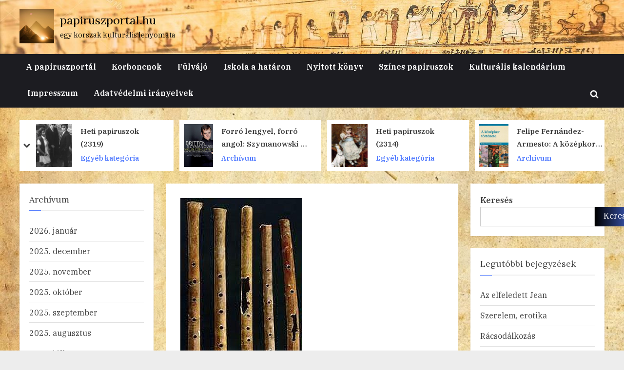

--- FILE ---
content_type: text/html; charset=UTF-8
request_url: https://papiruszportal.hu/2022/12/29/az-osember-zeneje/
body_size: 102979
content:
<!DOCTYPE html>
<html lang="hu">
<head>
	<meta charset="UTF-8">
	<meta name="viewport" content="width=device-width, initial-scale=1.0">
	<link rel="profile" href="https://gmpg.org/xfn/11">
	<title>Az ősember zenéje &#8211; papiruszportal.hu</title>
<meta name='robots' content='max-image-preview:large' />
<link rel='dns-prefetch' href='//fonts.googleapis.com' />
<link rel="alternate" type="application/rss+xml" title="papiruszportal.hu &raquo; hírcsatorna" href="https://papiruszportal.hu/feed/" />
<link rel="alternate" type="application/rss+xml" title="papiruszportal.hu &raquo; hozzászólás hírcsatorna" href="https://papiruszportal.hu/comments/feed/" />
<link rel="alternate" type="application/rss+xml" title="papiruszportal.hu &raquo; Az ősember zenéje hozzászólás hírcsatorna" href="https://papiruszportal.hu/2022/12/29/az-osember-zeneje/feed/" />
<link rel="alternate" title="oEmbed (JSON)" type="application/json+oembed" href="https://papiruszportal.hu/wp-json/oembed/1.0/embed?url=https%3A%2F%2Fpapiruszportal.hu%2F2022%2F12%2F29%2Faz-osember-zeneje%2F" />
<link rel="alternate" title="oEmbed (XML)" type="text/xml+oembed" href="https://papiruszportal.hu/wp-json/oembed/1.0/embed?url=https%3A%2F%2Fpapiruszportal.hu%2F2022%2F12%2F29%2Faz-osember-zeneje%2F&#038;format=xml" />
<style id='wp-img-auto-sizes-contain-inline-css'>
img:is([sizes=auto i],[sizes^="auto," i]){contain-intrinsic-size:3000px 1500px}
/*# sourceURL=wp-img-auto-sizes-contain-inline-css */
</style>
<style id='wp-emoji-styles-inline-css'>

	img.wp-smiley, img.emoji {
		display: inline !important;
		border: none !important;
		box-shadow: none !important;
		height: 1em !important;
		width: 1em !important;
		margin: 0 0.07em !important;
		vertical-align: -0.1em !important;
		background: none !important;
		padding: 0 !important;
	}
/*# sourceURL=wp-emoji-styles-inline-css */
</style>
<style id='wp-block-library-inline-css'>
:root{--wp-block-synced-color:#7a00df;--wp-block-synced-color--rgb:122,0,223;--wp-bound-block-color:var(--wp-block-synced-color);--wp-editor-canvas-background:#ddd;--wp-admin-theme-color:#007cba;--wp-admin-theme-color--rgb:0,124,186;--wp-admin-theme-color-darker-10:#006ba1;--wp-admin-theme-color-darker-10--rgb:0,107,160.5;--wp-admin-theme-color-darker-20:#005a87;--wp-admin-theme-color-darker-20--rgb:0,90,135;--wp-admin-border-width-focus:2px}@media (min-resolution:192dpi){:root{--wp-admin-border-width-focus:1.5px}}.wp-element-button{cursor:pointer}:root .has-very-light-gray-background-color{background-color:#eee}:root .has-very-dark-gray-background-color{background-color:#313131}:root .has-very-light-gray-color{color:#eee}:root .has-very-dark-gray-color{color:#313131}:root .has-vivid-green-cyan-to-vivid-cyan-blue-gradient-background{background:linear-gradient(135deg,#00d084,#0693e3)}:root .has-purple-crush-gradient-background{background:linear-gradient(135deg,#34e2e4,#4721fb 50%,#ab1dfe)}:root .has-hazy-dawn-gradient-background{background:linear-gradient(135deg,#faaca8,#dad0ec)}:root .has-subdued-olive-gradient-background{background:linear-gradient(135deg,#fafae1,#67a671)}:root .has-atomic-cream-gradient-background{background:linear-gradient(135deg,#fdd79a,#004a59)}:root .has-nightshade-gradient-background{background:linear-gradient(135deg,#330968,#31cdcf)}:root .has-midnight-gradient-background{background:linear-gradient(135deg,#020381,#2874fc)}:root{--wp--preset--font-size--normal:16px;--wp--preset--font-size--huge:42px}.has-regular-font-size{font-size:1em}.has-larger-font-size{font-size:2.625em}.has-normal-font-size{font-size:var(--wp--preset--font-size--normal)}.has-huge-font-size{font-size:var(--wp--preset--font-size--huge)}.has-text-align-center{text-align:center}.has-text-align-left{text-align:left}.has-text-align-right{text-align:right}.has-fit-text{white-space:nowrap!important}#end-resizable-editor-section{display:none}.aligncenter{clear:both}.items-justified-left{justify-content:flex-start}.items-justified-center{justify-content:center}.items-justified-right{justify-content:flex-end}.items-justified-space-between{justify-content:space-between}.screen-reader-text{border:0;clip-path:inset(50%);height:1px;margin:-1px;overflow:hidden;padding:0;position:absolute;width:1px;word-wrap:normal!important}.screen-reader-text:focus{background-color:#ddd;clip-path:none;color:#444;display:block;font-size:1em;height:auto;left:5px;line-height:normal;padding:15px 23px 14px;text-decoration:none;top:5px;width:auto;z-index:100000}html :where(.has-border-color){border-style:solid}html :where([style*=border-top-color]){border-top-style:solid}html :where([style*=border-right-color]){border-right-style:solid}html :where([style*=border-bottom-color]){border-bottom-style:solid}html :where([style*=border-left-color]){border-left-style:solid}html :where([style*=border-width]){border-style:solid}html :where([style*=border-top-width]){border-top-style:solid}html :where([style*=border-right-width]){border-right-style:solid}html :where([style*=border-bottom-width]){border-bottom-style:solid}html :where([style*=border-left-width]){border-left-style:solid}html :where(img[class*=wp-image-]){height:auto;max-width:100%}:where(figure){margin:0 0 1em}html :where(.is-position-sticky){--wp-admin--admin-bar--position-offset:var(--wp-admin--admin-bar--height,0px)}@media screen and (max-width:600px){html :where(.is-position-sticky){--wp-admin--admin-bar--position-offset:0px}}

/*# sourceURL=wp-block-library-inline-css */
</style><style id='wp-block-archives-inline-css'>
.wp-block-archives{box-sizing:border-box}.wp-block-archives-dropdown label{display:block}
/*# sourceURL=https://papiruszportal.hu/wp-includes/blocks/archives/style.min.css */
</style>
<style id='wp-block-categories-inline-css'>
.wp-block-categories{box-sizing:border-box}.wp-block-categories.alignleft{margin-right:2em}.wp-block-categories.alignright{margin-left:2em}.wp-block-categories.wp-block-categories-dropdown.aligncenter{text-align:center}.wp-block-categories .wp-block-categories__label{display:block;width:100%}
/*# sourceURL=https://papiruszportal.hu/wp-includes/blocks/categories/style.min.css */
</style>
<style id='wp-block-heading-inline-css'>
h1:where(.wp-block-heading).has-background,h2:where(.wp-block-heading).has-background,h3:where(.wp-block-heading).has-background,h4:where(.wp-block-heading).has-background,h5:where(.wp-block-heading).has-background,h6:where(.wp-block-heading).has-background{padding:1.25em 2.375em}h1.has-text-align-left[style*=writing-mode]:where([style*=vertical-lr]),h1.has-text-align-right[style*=writing-mode]:where([style*=vertical-rl]),h2.has-text-align-left[style*=writing-mode]:where([style*=vertical-lr]),h2.has-text-align-right[style*=writing-mode]:where([style*=vertical-rl]),h3.has-text-align-left[style*=writing-mode]:where([style*=vertical-lr]),h3.has-text-align-right[style*=writing-mode]:where([style*=vertical-rl]),h4.has-text-align-left[style*=writing-mode]:where([style*=vertical-lr]),h4.has-text-align-right[style*=writing-mode]:where([style*=vertical-rl]),h5.has-text-align-left[style*=writing-mode]:where([style*=vertical-lr]),h5.has-text-align-right[style*=writing-mode]:where([style*=vertical-rl]),h6.has-text-align-left[style*=writing-mode]:where([style*=vertical-lr]),h6.has-text-align-right[style*=writing-mode]:where([style*=vertical-rl]){rotate:180deg}
/*# sourceURL=https://papiruszportal.hu/wp-includes/blocks/heading/style.min.css */
</style>
<style id='wp-block-image-inline-css'>
.wp-block-image>a,.wp-block-image>figure>a{display:inline-block}.wp-block-image img{box-sizing:border-box;height:auto;max-width:100%;vertical-align:bottom}@media not (prefers-reduced-motion){.wp-block-image img.hide{visibility:hidden}.wp-block-image img.show{animation:show-content-image .4s}}.wp-block-image[style*=border-radius] img,.wp-block-image[style*=border-radius]>a{border-radius:inherit}.wp-block-image.has-custom-border img{box-sizing:border-box}.wp-block-image.aligncenter{text-align:center}.wp-block-image.alignfull>a,.wp-block-image.alignwide>a{width:100%}.wp-block-image.alignfull img,.wp-block-image.alignwide img{height:auto;width:100%}.wp-block-image .aligncenter,.wp-block-image .alignleft,.wp-block-image .alignright,.wp-block-image.aligncenter,.wp-block-image.alignleft,.wp-block-image.alignright{display:table}.wp-block-image .aligncenter>figcaption,.wp-block-image .alignleft>figcaption,.wp-block-image .alignright>figcaption,.wp-block-image.aligncenter>figcaption,.wp-block-image.alignleft>figcaption,.wp-block-image.alignright>figcaption{caption-side:bottom;display:table-caption}.wp-block-image .alignleft{float:left;margin:.5em 1em .5em 0}.wp-block-image .alignright{float:right;margin:.5em 0 .5em 1em}.wp-block-image .aligncenter{margin-left:auto;margin-right:auto}.wp-block-image :where(figcaption){margin-bottom:1em;margin-top:.5em}.wp-block-image.is-style-circle-mask img{border-radius:9999px}@supports ((-webkit-mask-image:none) or (mask-image:none)) or (-webkit-mask-image:none){.wp-block-image.is-style-circle-mask img{border-radius:0;-webkit-mask-image:url('data:image/svg+xml;utf8,<svg viewBox="0 0 100 100" xmlns="http://www.w3.org/2000/svg"><circle cx="50" cy="50" r="50"/></svg>');mask-image:url('data:image/svg+xml;utf8,<svg viewBox="0 0 100 100" xmlns="http://www.w3.org/2000/svg"><circle cx="50" cy="50" r="50"/></svg>');mask-mode:alpha;-webkit-mask-position:center;mask-position:center;-webkit-mask-repeat:no-repeat;mask-repeat:no-repeat;-webkit-mask-size:contain;mask-size:contain}}:root :where(.wp-block-image.is-style-rounded img,.wp-block-image .is-style-rounded img){border-radius:9999px}.wp-block-image figure{margin:0}.wp-lightbox-container{display:flex;flex-direction:column;position:relative}.wp-lightbox-container img{cursor:zoom-in}.wp-lightbox-container img:hover+button{opacity:1}.wp-lightbox-container button{align-items:center;backdrop-filter:blur(16px) saturate(180%);background-color:#5a5a5a40;border:none;border-radius:4px;cursor:zoom-in;display:flex;height:20px;justify-content:center;opacity:0;padding:0;position:absolute;right:16px;text-align:center;top:16px;width:20px;z-index:100}@media not (prefers-reduced-motion){.wp-lightbox-container button{transition:opacity .2s ease}}.wp-lightbox-container button:focus-visible{outline:3px auto #5a5a5a40;outline:3px auto -webkit-focus-ring-color;outline-offset:3px}.wp-lightbox-container button:hover{cursor:pointer;opacity:1}.wp-lightbox-container button:focus{opacity:1}.wp-lightbox-container button:focus,.wp-lightbox-container button:hover,.wp-lightbox-container button:not(:hover):not(:active):not(.has-background){background-color:#5a5a5a40;border:none}.wp-lightbox-overlay{box-sizing:border-box;cursor:zoom-out;height:100vh;left:0;overflow:hidden;position:fixed;top:0;visibility:hidden;width:100%;z-index:100000}.wp-lightbox-overlay .close-button{align-items:center;cursor:pointer;display:flex;justify-content:center;min-height:40px;min-width:40px;padding:0;position:absolute;right:calc(env(safe-area-inset-right) + 16px);top:calc(env(safe-area-inset-top) + 16px);z-index:5000000}.wp-lightbox-overlay .close-button:focus,.wp-lightbox-overlay .close-button:hover,.wp-lightbox-overlay .close-button:not(:hover):not(:active):not(.has-background){background:none;border:none}.wp-lightbox-overlay .lightbox-image-container{height:var(--wp--lightbox-container-height);left:50%;overflow:hidden;position:absolute;top:50%;transform:translate(-50%,-50%);transform-origin:top left;width:var(--wp--lightbox-container-width);z-index:9999999999}.wp-lightbox-overlay .wp-block-image{align-items:center;box-sizing:border-box;display:flex;height:100%;justify-content:center;margin:0;position:relative;transform-origin:0 0;width:100%;z-index:3000000}.wp-lightbox-overlay .wp-block-image img{height:var(--wp--lightbox-image-height);min-height:var(--wp--lightbox-image-height);min-width:var(--wp--lightbox-image-width);width:var(--wp--lightbox-image-width)}.wp-lightbox-overlay .wp-block-image figcaption{display:none}.wp-lightbox-overlay button{background:none;border:none}.wp-lightbox-overlay .scrim{background-color:#fff;height:100%;opacity:.9;position:absolute;width:100%;z-index:2000000}.wp-lightbox-overlay.active{visibility:visible}@media not (prefers-reduced-motion){.wp-lightbox-overlay.active{animation:turn-on-visibility .25s both}.wp-lightbox-overlay.active img{animation:turn-on-visibility .35s both}.wp-lightbox-overlay.show-closing-animation:not(.active){animation:turn-off-visibility .35s both}.wp-lightbox-overlay.show-closing-animation:not(.active) img{animation:turn-off-visibility .25s both}.wp-lightbox-overlay.zoom.active{animation:none;opacity:1;visibility:visible}.wp-lightbox-overlay.zoom.active .lightbox-image-container{animation:lightbox-zoom-in .4s}.wp-lightbox-overlay.zoom.active .lightbox-image-container img{animation:none}.wp-lightbox-overlay.zoom.active .scrim{animation:turn-on-visibility .4s forwards}.wp-lightbox-overlay.zoom.show-closing-animation:not(.active){animation:none}.wp-lightbox-overlay.zoom.show-closing-animation:not(.active) .lightbox-image-container{animation:lightbox-zoom-out .4s}.wp-lightbox-overlay.zoom.show-closing-animation:not(.active) .lightbox-image-container img{animation:none}.wp-lightbox-overlay.zoom.show-closing-animation:not(.active) .scrim{animation:turn-off-visibility .4s forwards}}@keyframes show-content-image{0%{visibility:hidden}99%{visibility:hidden}to{visibility:visible}}@keyframes turn-on-visibility{0%{opacity:0}to{opacity:1}}@keyframes turn-off-visibility{0%{opacity:1;visibility:visible}99%{opacity:0;visibility:visible}to{opacity:0;visibility:hidden}}@keyframes lightbox-zoom-in{0%{transform:translate(calc((-100vw + var(--wp--lightbox-scrollbar-width))/2 + var(--wp--lightbox-initial-left-position)),calc(-50vh + var(--wp--lightbox-initial-top-position))) scale(var(--wp--lightbox-scale))}to{transform:translate(-50%,-50%) scale(1)}}@keyframes lightbox-zoom-out{0%{transform:translate(-50%,-50%) scale(1);visibility:visible}99%{visibility:visible}to{transform:translate(calc((-100vw + var(--wp--lightbox-scrollbar-width))/2 + var(--wp--lightbox-initial-left-position)),calc(-50vh + var(--wp--lightbox-initial-top-position))) scale(var(--wp--lightbox-scale));visibility:hidden}}
/*# sourceURL=https://papiruszportal.hu/wp-includes/blocks/image/style.min.css */
</style>
<style id='wp-block-image-theme-inline-css'>
:root :where(.wp-block-image figcaption){color:#555;font-size:13px;text-align:center}.is-dark-theme :root :where(.wp-block-image figcaption){color:#ffffffa6}.wp-block-image{margin:0 0 1em}
/*# sourceURL=https://papiruszportal.hu/wp-includes/blocks/image/theme.min.css */
</style>
<style id='wp-block-latest-comments-inline-css'>
ol.wp-block-latest-comments{box-sizing:border-box;margin-left:0}:where(.wp-block-latest-comments:not([style*=line-height] .wp-block-latest-comments__comment)){line-height:1.1}:where(.wp-block-latest-comments:not([style*=line-height] .wp-block-latest-comments__comment-excerpt p)){line-height:1.8}.has-dates :where(.wp-block-latest-comments:not([style*=line-height])),.has-excerpts :where(.wp-block-latest-comments:not([style*=line-height])){line-height:1.5}.wp-block-latest-comments .wp-block-latest-comments{padding-left:0}.wp-block-latest-comments__comment{list-style:none;margin-bottom:1em}.has-avatars .wp-block-latest-comments__comment{list-style:none;min-height:2.25em}.has-avatars .wp-block-latest-comments__comment .wp-block-latest-comments__comment-excerpt,.has-avatars .wp-block-latest-comments__comment .wp-block-latest-comments__comment-meta{margin-left:3.25em}.wp-block-latest-comments__comment-excerpt p{font-size:.875em;margin:.36em 0 1.4em}.wp-block-latest-comments__comment-date{display:block;font-size:.75em}.wp-block-latest-comments .avatar,.wp-block-latest-comments__comment-avatar{border-radius:1.5em;display:block;float:left;height:2.5em;margin-right:.75em;width:2.5em}.wp-block-latest-comments[class*=-font-size] a,.wp-block-latest-comments[style*=font-size] a{font-size:inherit}
/*# sourceURL=https://papiruszportal.hu/wp-includes/blocks/latest-comments/style.min.css */
</style>
<style id='wp-block-latest-posts-inline-css'>
.wp-block-latest-posts{box-sizing:border-box}.wp-block-latest-posts.alignleft{margin-right:2em}.wp-block-latest-posts.alignright{margin-left:2em}.wp-block-latest-posts.wp-block-latest-posts__list{list-style:none}.wp-block-latest-posts.wp-block-latest-posts__list li{clear:both;overflow-wrap:break-word}.wp-block-latest-posts.is-grid{display:flex;flex-wrap:wrap}.wp-block-latest-posts.is-grid li{margin:0 1.25em 1.25em 0;width:100%}@media (min-width:600px){.wp-block-latest-posts.columns-2 li{width:calc(50% - .625em)}.wp-block-latest-posts.columns-2 li:nth-child(2n){margin-right:0}.wp-block-latest-posts.columns-3 li{width:calc(33.33333% - .83333em)}.wp-block-latest-posts.columns-3 li:nth-child(3n){margin-right:0}.wp-block-latest-posts.columns-4 li{width:calc(25% - .9375em)}.wp-block-latest-posts.columns-4 li:nth-child(4n){margin-right:0}.wp-block-latest-posts.columns-5 li{width:calc(20% - 1em)}.wp-block-latest-posts.columns-5 li:nth-child(5n){margin-right:0}.wp-block-latest-posts.columns-6 li{width:calc(16.66667% - 1.04167em)}.wp-block-latest-posts.columns-6 li:nth-child(6n){margin-right:0}}:root :where(.wp-block-latest-posts.is-grid){padding:0}:root :where(.wp-block-latest-posts.wp-block-latest-posts__list){padding-left:0}.wp-block-latest-posts__post-author,.wp-block-latest-posts__post-date{display:block;font-size:.8125em}.wp-block-latest-posts__post-excerpt,.wp-block-latest-posts__post-full-content{margin-bottom:1em;margin-top:.5em}.wp-block-latest-posts__featured-image a{display:inline-block}.wp-block-latest-posts__featured-image img{height:auto;max-width:100%;width:auto}.wp-block-latest-posts__featured-image.alignleft{float:left;margin-right:1em}.wp-block-latest-posts__featured-image.alignright{float:right;margin-left:1em}.wp-block-latest-posts__featured-image.aligncenter{margin-bottom:1em;text-align:center}
/*# sourceURL=https://papiruszportal.hu/wp-includes/blocks/latest-posts/style.min.css */
</style>
<style id='wp-block-search-inline-css'>
.wp-block-search__button{margin-left:10px;word-break:normal}.wp-block-search__button.has-icon{line-height:0}.wp-block-search__button svg{height:1.25em;min-height:24px;min-width:24px;width:1.25em;fill:currentColor;vertical-align:text-bottom}:where(.wp-block-search__button){border:1px solid #ccc;padding:6px 10px}.wp-block-search__inside-wrapper{display:flex;flex:auto;flex-wrap:nowrap;max-width:100%}.wp-block-search__label{width:100%}.wp-block-search.wp-block-search__button-only .wp-block-search__button{box-sizing:border-box;display:flex;flex-shrink:0;justify-content:center;margin-left:0;max-width:100%}.wp-block-search.wp-block-search__button-only .wp-block-search__inside-wrapper{min-width:0!important;transition-property:width}.wp-block-search.wp-block-search__button-only .wp-block-search__input{flex-basis:100%;transition-duration:.3s}.wp-block-search.wp-block-search__button-only.wp-block-search__searchfield-hidden,.wp-block-search.wp-block-search__button-only.wp-block-search__searchfield-hidden .wp-block-search__inside-wrapper{overflow:hidden}.wp-block-search.wp-block-search__button-only.wp-block-search__searchfield-hidden .wp-block-search__input{border-left-width:0!important;border-right-width:0!important;flex-basis:0;flex-grow:0;margin:0;min-width:0!important;padding-left:0!important;padding-right:0!important;width:0!important}:where(.wp-block-search__input){appearance:none;border:1px solid #949494;flex-grow:1;font-family:inherit;font-size:inherit;font-style:inherit;font-weight:inherit;letter-spacing:inherit;line-height:inherit;margin-left:0;margin-right:0;min-width:3rem;padding:8px;text-decoration:unset!important;text-transform:inherit}:where(.wp-block-search__button-inside .wp-block-search__inside-wrapper){background-color:#fff;border:1px solid #949494;box-sizing:border-box;padding:4px}:where(.wp-block-search__button-inside .wp-block-search__inside-wrapper) .wp-block-search__input{border:none;border-radius:0;padding:0 4px}:where(.wp-block-search__button-inside .wp-block-search__inside-wrapper) .wp-block-search__input:focus{outline:none}:where(.wp-block-search__button-inside .wp-block-search__inside-wrapper) :where(.wp-block-search__button){padding:4px 8px}.wp-block-search.aligncenter .wp-block-search__inside-wrapper{margin:auto}.wp-block[data-align=right] .wp-block-search.wp-block-search__button-only .wp-block-search__inside-wrapper{float:right}
/*# sourceURL=https://papiruszportal.hu/wp-includes/blocks/search/style.min.css */
</style>
<style id='wp-block-search-theme-inline-css'>
.wp-block-search .wp-block-search__label{font-weight:700}.wp-block-search__button{border:1px solid #ccc;padding:.375em .625em}
/*# sourceURL=https://papiruszportal.hu/wp-includes/blocks/search/theme.min.css */
</style>
<style id='wp-block-group-inline-css'>
.wp-block-group{box-sizing:border-box}:where(.wp-block-group.wp-block-group-is-layout-constrained){position:relative}
/*# sourceURL=https://papiruszportal.hu/wp-includes/blocks/group/style.min.css */
</style>
<style id='wp-block-group-theme-inline-css'>
:where(.wp-block-group.has-background){padding:1.25em 2.375em}
/*# sourceURL=https://papiruszportal.hu/wp-includes/blocks/group/theme.min.css */
</style>
<style id='wp-block-paragraph-inline-css'>
.is-small-text{font-size:.875em}.is-regular-text{font-size:1em}.is-large-text{font-size:2.25em}.is-larger-text{font-size:3em}.has-drop-cap:not(:focus):first-letter{float:left;font-size:8.4em;font-style:normal;font-weight:100;line-height:.68;margin:.05em .1em 0 0;text-transform:uppercase}body.rtl .has-drop-cap:not(:focus):first-letter{float:none;margin-left:.1em}p.has-drop-cap.has-background{overflow:hidden}:root :where(p.has-background){padding:1.25em 2.375em}:where(p.has-text-color:not(.has-link-color)) a{color:inherit}p.has-text-align-left[style*="writing-mode:vertical-lr"],p.has-text-align-right[style*="writing-mode:vertical-rl"]{rotate:180deg}
/*# sourceURL=https://papiruszportal.hu/wp-includes/blocks/paragraph/style.min.css */
</style>
<style id='global-styles-inline-css'>
:root{--wp--preset--aspect-ratio--square: 1;--wp--preset--aspect-ratio--4-3: 4/3;--wp--preset--aspect-ratio--3-4: 3/4;--wp--preset--aspect-ratio--3-2: 3/2;--wp--preset--aspect-ratio--2-3: 2/3;--wp--preset--aspect-ratio--16-9: 16/9;--wp--preset--aspect-ratio--9-16: 9/16;--wp--preset--color--black: #000000;--wp--preset--color--cyan-bluish-gray: #abb8c3;--wp--preset--color--white: #ffffff;--wp--preset--color--pale-pink: #f78da7;--wp--preset--color--vivid-red: #cf2e2e;--wp--preset--color--luminous-vivid-orange: #ff6900;--wp--preset--color--luminous-vivid-amber: #fcb900;--wp--preset--color--light-green-cyan: #7bdcb5;--wp--preset--color--vivid-green-cyan: #00d084;--wp--preset--color--pale-cyan-blue: #8ed1fc;--wp--preset--color--vivid-cyan-blue: #0693e3;--wp--preset--color--vivid-purple: #9b51e0;--wp--preset--gradient--vivid-cyan-blue-to-vivid-purple: linear-gradient(135deg,rgb(6,147,227) 0%,rgb(155,81,224) 100%);--wp--preset--gradient--light-green-cyan-to-vivid-green-cyan: linear-gradient(135deg,rgb(122,220,180) 0%,rgb(0,208,130) 100%);--wp--preset--gradient--luminous-vivid-amber-to-luminous-vivid-orange: linear-gradient(135deg,rgb(252,185,0) 0%,rgb(255,105,0) 100%);--wp--preset--gradient--luminous-vivid-orange-to-vivid-red: linear-gradient(135deg,rgb(255,105,0) 0%,rgb(207,46,46) 100%);--wp--preset--gradient--very-light-gray-to-cyan-bluish-gray: linear-gradient(135deg,rgb(238,238,238) 0%,rgb(169,184,195) 100%);--wp--preset--gradient--cool-to-warm-spectrum: linear-gradient(135deg,rgb(74,234,220) 0%,rgb(151,120,209) 20%,rgb(207,42,186) 40%,rgb(238,44,130) 60%,rgb(251,105,98) 80%,rgb(254,248,76) 100%);--wp--preset--gradient--blush-light-purple: linear-gradient(135deg,rgb(255,206,236) 0%,rgb(152,150,240) 100%);--wp--preset--gradient--blush-bordeaux: linear-gradient(135deg,rgb(254,205,165) 0%,rgb(254,45,45) 50%,rgb(107,0,62) 100%);--wp--preset--gradient--luminous-dusk: linear-gradient(135deg,rgb(255,203,112) 0%,rgb(199,81,192) 50%,rgb(65,88,208) 100%);--wp--preset--gradient--pale-ocean: linear-gradient(135deg,rgb(255,245,203) 0%,rgb(182,227,212) 50%,rgb(51,167,181) 100%);--wp--preset--gradient--electric-grass: linear-gradient(135deg,rgb(202,248,128) 0%,rgb(113,206,126) 100%);--wp--preset--gradient--midnight: linear-gradient(135deg,rgb(2,3,129) 0%,rgb(40,116,252) 100%);--wp--preset--font-size--small: 13px;--wp--preset--font-size--medium: 20px;--wp--preset--font-size--large: 36px;--wp--preset--font-size--x-large: 42px;--wp--preset--spacing--20: 0.44rem;--wp--preset--spacing--30: 0.67rem;--wp--preset--spacing--40: 1rem;--wp--preset--spacing--50: 1.5rem;--wp--preset--spacing--60: 2.25rem;--wp--preset--spacing--70: 3.38rem;--wp--preset--spacing--80: 5.06rem;--wp--preset--shadow--natural: 6px 6px 9px rgba(0, 0, 0, 0.2);--wp--preset--shadow--deep: 12px 12px 50px rgba(0, 0, 0, 0.4);--wp--preset--shadow--sharp: 6px 6px 0px rgba(0, 0, 0, 0.2);--wp--preset--shadow--outlined: 6px 6px 0px -3px rgb(255, 255, 255), 6px 6px rgb(0, 0, 0);--wp--preset--shadow--crisp: 6px 6px 0px rgb(0, 0, 0);}:where(.is-layout-flex){gap: 0.5em;}:where(.is-layout-grid){gap: 0.5em;}body .is-layout-flex{display: flex;}.is-layout-flex{flex-wrap: wrap;align-items: center;}.is-layout-flex > :is(*, div){margin: 0;}body .is-layout-grid{display: grid;}.is-layout-grid > :is(*, div){margin: 0;}:where(.wp-block-columns.is-layout-flex){gap: 2em;}:where(.wp-block-columns.is-layout-grid){gap: 2em;}:where(.wp-block-post-template.is-layout-flex){gap: 1.25em;}:where(.wp-block-post-template.is-layout-grid){gap: 1.25em;}.has-black-color{color: var(--wp--preset--color--black) !important;}.has-cyan-bluish-gray-color{color: var(--wp--preset--color--cyan-bluish-gray) !important;}.has-white-color{color: var(--wp--preset--color--white) !important;}.has-pale-pink-color{color: var(--wp--preset--color--pale-pink) !important;}.has-vivid-red-color{color: var(--wp--preset--color--vivid-red) !important;}.has-luminous-vivid-orange-color{color: var(--wp--preset--color--luminous-vivid-orange) !important;}.has-luminous-vivid-amber-color{color: var(--wp--preset--color--luminous-vivid-amber) !important;}.has-light-green-cyan-color{color: var(--wp--preset--color--light-green-cyan) !important;}.has-vivid-green-cyan-color{color: var(--wp--preset--color--vivid-green-cyan) !important;}.has-pale-cyan-blue-color{color: var(--wp--preset--color--pale-cyan-blue) !important;}.has-vivid-cyan-blue-color{color: var(--wp--preset--color--vivid-cyan-blue) !important;}.has-vivid-purple-color{color: var(--wp--preset--color--vivid-purple) !important;}.has-black-background-color{background-color: var(--wp--preset--color--black) !important;}.has-cyan-bluish-gray-background-color{background-color: var(--wp--preset--color--cyan-bluish-gray) !important;}.has-white-background-color{background-color: var(--wp--preset--color--white) !important;}.has-pale-pink-background-color{background-color: var(--wp--preset--color--pale-pink) !important;}.has-vivid-red-background-color{background-color: var(--wp--preset--color--vivid-red) !important;}.has-luminous-vivid-orange-background-color{background-color: var(--wp--preset--color--luminous-vivid-orange) !important;}.has-luminous-vivid-amber-background-color{background-color: var(--wp--preset--color--luminous-vivid-amber) !important;}.has-light-green-cyan-background-color{background-color: var(--wp--preset--color--light-green-cyan) !important;}.has-vivid-green-cyan-background-color{background-color: var(--wp--preset--color--vivid-green-cyan) !important;}.has-pale-cyan-blue-background-color{background-color: var(--wp--preset--color--pale-cyan-blue) !important;}.has-vivid-cyan-blue-background-color{background-color: var(--wp--preset--color--vivid-cyan-blue) !important;}.has-vivid-purple-background-color{background-color: var(--wp--preset--color--vivid-purple) !important;}.has-black-border-color{border-color: var(--wp--preset--color--black) !important;}.has-cyan-bluish-gray-border-color{border-color: var(--wp--preset--color--cyan-bluish-gray) !important;}.has-white-border-color{border-color: var(--wp--preset--color--white) !important;}.has-pale-pink-border-color{border-color: var(--wp--preset--color--pale-pink) !important;}.has-vivid-red-border-color{border-color: var(--wp--preset--color--vivid-red) !important;}.has-luminous-vivid-orange-border-color{border-color: var(--wp--preset--color--luminous-vivid-orange) !important;}.has-luminous-vivid-amber-border-color{border-color: var(--wp--preset--color--luminous-vivid-amber) !important;}.has-light-green-cyan-border-color{border-color: var(--wp--preset--color--light-green-cyan) !important;}.has-vivid-green-cyan-border-color{border-color: var(--wp--preset--color--vivid-green-cyan) !important;}.has-pale-cyan-blue-border-color{border-color: var(--wp--preset--color--pale-cyan-blue) !important;}.has-vivid-cyan-blue-border-color{border-color: var(--wp--preset--color--vivid-cyan-blue) !important;}.has-vivid-purple-border-color{border-color: var(--wp--preset--color--vivid-purple) !important;}.has-vivid-cyan-blue-to-vivid-purple-gradient-background{background: var(--wp--preset--gradient--vivid-cyan-blue-to-vivid-purple) !important;}.has-light-green-cyan-to-vivid-green-cyan-gradient-background{background: var(--wp--preset--gradient--light-green-cyan-to-vivid-green-cyan) !important;}.has-luminous-vivid-amber-to-luminous-vivid-orange-gradient-background{background: var(--wp--preset--gradient--luminous-vivid-amber-to-luminous-vivid-orange) !important;}.has-luminous-vivid-orange-to-vivid-red-gradient-background{background: var(--wp--preset--gradient--luminous-vivid-orange-to-vivid-red) !important;}.has-very-light-gray-to-cyan-bluish-gray-gradient-background{background: var(--wp--preset--gradient--very-light-gray-to-cyan-bluish-gray) !important;}.has-cool-to-warm-spectrum-gradient-background{background: var(--wp--preset--gradient--cool-to-warm-spectrum) !important;}.has-blush-light-purple-gradient-background{background: var(--wp--preset--gradient--blush-light-purple) !important;}.has-blush-bordeaux-gradient-background{background: var(--wp--preset--gradient--blush-bordeaux) !important;}.has-luminous-dusk-gradient-background{background: var(--wp--preset--gradient--luminous-dusk) !important;}.has-pale-ocean-gradient-background{background: var(--wp--preset--gradient--pale-ocean) !important;}.has-electric-grass-gradient-background{background: var(--wp--preset--gradient--electric-grass) !important;}.has-midnight-gradient-background{background: var(--wp--preset--gradient--midnight) !important;}.has-small-font-size{font-size: var(--wp--preset--font-size--small) !important;}.has-medium-font-size{font-size: var(--wp--preset--font-size--medium) !important;}.has-large-font-size{font-size: var(--wp--preset--font-size--large) !important;}.has-x-large-font-size{font-size: var(--wp--preset--font-size--x-large) !important;}
/*# sourceURL=global-styles-inline-css */
</style>

<style id='classic-theme-styles-inline-css'>
/*! This file is auto-generated */
.wp-block-button__link{color:#fff;background-color:#32373c;border-radius:9999px;box-shadow:none;text-decoration:none;padding:calc(.667em + 2px) calc(1.333em + 2px);font-size:1.125em}.wp-block-file__button{background:#32373c;color:#fff;text-decoration:none}
/*# sourceURL=/wp-includes/css/classic-themes.min.css */
</style>
<link rel='stylesheet' id='pressbook-news-fonts-css' href='https://fonts.googleapis.com/css2?family=IBM+Plex+Serif:ital,wght@0,400;0,600;1,400;1,600&#038;family=Lora:ital,wght@0,400;0,600;1,400;1,600&#038;display=swap' media='all' />
<link rel='stylesheet' id='glide-css' href='https://papiruszportal.hu/wp-content/themes/pressbook-news/assets/glide/css/glide.core.min.css?ver=3.4.1' media='all' />
<link rel='stylesheet' id='pressbook-style-css' href='https://papiruszportal.hu/wp-content/themes/pressbook/style.min.css?ver=1.3.6' media='all' />
<link rel='stylesheet' id='pressbook-news-style-css' href='https://papiruszportal.hu/wp-content/themes/pressbook-news/style.min.css?ver=1.2.8' media='all' />
<style id='pressbook-news-style-inline-css'>
.site-branding{background-position:center top;}.site-branding{background-repeat:no-repeat;}.site-branding{background-size:cover;}.top-banner-image{max-height:150px;}.top-navbar{background:linear-gradient(0deg, #537cff 0%, #406dff 100%);}.social-navigation a:active .svg-icon,.social-navigation a:focus .svg-icon,.social-navigation a:hover .svg-icon{color:#537cff;}.primary-navbar,.main-navigation ul ul{background:#1c1c21;}.site-branding{background-color:#000000;}.site-title,.site-title a,.site-title a:active,.site-title a:focus,.site-title a:hover{color:#000000;}.site-tagline{color:#000000;}.more-link,.wp-block-search .wp-block-search__button,button,input[type=button],input[type=reset],input[type=submit]{background-image:linear-gradient(to right, #000000 0%, #537cff 51%, #000000 100%);}.more-link,.wp-block-search .wp-block-search__button,button,input[type=button],input[type=reset],input[type=submit]{font-weight:400;}h1,h2,h3,h4,h5,h6{font-weight:500;}.site-title{font-weight:500;}.c-sidebar .widget{border-color:#fafafa;}.footer-widgets,.copyright-text{background:#0e0e11;}.copyright-text a,.footer-widgets .widget li::before{color:#ea8e15;}.footer-widgets .widget .widget-title::after,.footer-widgets .widget_block h1:first-child::after,.footer-widgets .widget_block h2:first-child::after,.footer-widgets .widget_block h3:first-child::after{background:#ea8e15;}.main-navigation .menu .current-menu-ancestor>a,.main-navigation .menu .current-menu-item>a,.main-navigation .menu .current-menu-parent>a,.main-navigation .menu>.menu-item>a::before,.main-navigation .main-navigation-arrow-btn:active,.main-navigation .main-navigation-arrow-btn:hover,.main-navigation a:active,.main-navigation a:focus,.main-navigation a:hover,.main-navigation li.focus>.main-navigation-arrow-btn,.main-navigation:not(.toggled) li:hover>.main-navigation-arrow-btn{background:#fc884e;}
/*# sourceURL=pressbook-news-style-inline-css */
</style>
<link rel="https://api.w.org/" href="https://papiruszportal.hu/wp-json/" /><link rel="alternate" title="JSON" type="application/json" href="https://papiruszportal.hu/wp-json/wp/v2/posts/473" /><link rel="EditURI" type="application/rsd+xml" title="RSD" href="https://papiruszportal.hu/xmlrpc.php?rsd" />
<meta name="generator" content="WordPress 6.9" />
<link rel="canonical" href="https://papiruszportal.hu/2022/12/29/az-osember-zeneje/" />
<link rel='shortlink' href='https://papiruszportal.hu/?p=473' />
<link rel="pingback" href="https://papiruszportal.hu/xmlrpc.php"><style id="custom-background-css">
body.custom-background { background-image: url("https://papiruszportal.hu/wp-content/uploads/2021/09/1659875.jpg"); background-position: left top; background-size: auto; background-repeat: repeat; background-attachment: scroll; }
</style>
	<link rel="icon" href="https://papiruszportal.hu/wp-content/uploads/2021/09/cropped-oct2015_d06_pyramids-32x32.jpg" sizes="32x32" />
<link rel="icon" href="https://papiruszportal.hu/wp-content/uploads/2021/09/cropped-oct2015_d06_pyramids-192x192.jpg" sizes="192x192" />
<link rel="apple-touch-icon" href="https://papiruszportal.hu/wp-content/uploads/2021/09/cropped-oct2015_d06_pyramids-180x180.jpg" />
<meta name="msapplication-TileImage" content="https://papiruszportal.hu/wp-content/uploads/2021/09/cropped-oct2015_d06_pyramids-270x270.jpg" />
</head>
<body class="wp-singular post-template-default single single-post postid-473 single-format-standard custom-background wp-custom-logo wp-embed-responsive wp-theme-pressbook wp-child-theme-pressbook-news double-sidebar left-right-sidebar pb-content-columns pb-content-cover">

<div id="page" class="site">
	<a class="skip-link screen-reader-text" href="#content">Skip to content</a>

	<header id="masthead" class="site-header">
		<div class="site-branding" style="background-image: url(https://papiruszportal.hu/wp-content/uploads/2022/12/cropped-pp_kep_100.jpg);">
		<div class="u-wrapper site-branding-wrap">
		<div class="site-logo-title logo--lg-size-3 logo--md-size-2 logo--sm-size-1">
			<a href="https://papiruszportal.hu/" class="custom-logo-link" rel="home"><img width="511" height="511" src="https://papiruszportal.hu/wp-content/uploads/2021/09/cropped-cropped-oct2015_d06_pyramids.jpg" class="custom-logo" alt="papiruszportal.hu" decoding="async" fetchpriority="high" srcset="https://papiruszportal.hu/wp-content/uploads/2021/09/cropped-cropped-oct2015_d06_pyramids.jpg 511w, https://papiruszportal.hu/wp-content/uploads/2021/09/cropped-cropped-oct2015_d06_pyramids-300x300.jpg 300w, https://papiruszportal.hu/wp-content/uploads/2021/09/cropped-cropped-oct2015_d06_pyramids-150x150.jpg 150w" sizes="(max-width: 511px) 100vw, 511px" /></a>
			<div class="site-title-tagline">
							<p class="site-title site-title--lg-size-4 site-title--md-size-4 site-title--sm-size-2"><a href="https://papiruszportal.hu/" rel="home">papiruszportal.hu</a></p>
								<p class="site-tagline tagline--lg-size-3 tagline--md-size-3 tagline--sm-size-2">egy korszak kulturális lenyomata</p>
			</div><!-- .site-title-tagline -->
		</div><!-- .site-logo-title -->

			</div><!-- .site-branding-wrap -->
</div><!-- .site-branding -->
	<div class="primary-navbar">
		<div class="u-wrapper primary-navbar-wrap">
			<nav id="site-navigation" class="main-navigation" aria-label="Primary Menu">
				<button class="primary-menu-toggle" aria-controls="primary-menu" aria-expanded="false" aria-label="Toggle Primary Menu">
					<svg class="svg-icon" width="24" height="24" aria-hidden="true" role="img" focusable="false" viewBox="0.0 0 1536.0 2048" xmlns="http://www.w3.org/2000/svg"><path d="M1536,1472v128c0,17.333-6.333,32.333-19,45s-27.667,19-45,19H64c-17.333,0-32.333-6.333-45-19s-19-27.667-19-45v-128  c0-17.333,6.333-32.333,19-45s27.667-19,45-19h1408c17.333,0,32.333,6.333,45,19S1536,1454.667,1536,1472z M1536,960v128  c0,17.333-6.333,32.333-19,45s-27.667,19-45,19H64c-17.333,0-32.333-6.333-45-19s-19-27.667-19-45V960c0-17.333,6.333-32.333,19-45  s27.667-19,45-19h1408c17.333,0,32.333,6.333,45,19S1536,942.667,1536,960z M1536,448v128c0,17.333-6.333,32.333-19,45  s-27.667,19-45,19H64c-17.333,0-32.333-6.333-45-19S0,593.333,0,576V448c0-17.333,6.333-32.333,19-45s27.667-19,45-19h1408  c17.333,0,32.333,6.333,45,19S1536,430.667,1536,448z"></path></svg><svg class="svg-icon" width="24" height="24" aria-hidden="true" role="img" focusable="false" viewBox="0 0 1792 1792" xmlns="http://www.w3.org/2000/svg"><path d="M1490 1322q0 40-28 68l-136 136q-28 28-68 28t-68-28l-294-294-294 294q-28 28-68 28t-68-28l-136-136q-28-28-28-68t28-68l294-294-294-294q-28-28-28-68t28-68l136-136q28-28 68-28t68 28l294 294 294-294q28-28 68-28t68 28l136 136q28 28 28 68t-28 68l-294 294 294 294q28 28 28 68z" /></svg>				</button>
				<div class="menu-elsodleges-menu-container"><ul id="primary-menu" class="menu"><li id="menu-item-30" class="menu-item menu-item-type-custom menu-item-object-custom menu-item-home menu-item-30"><a target="_blank" href="http://papiruszportal.hu/">A papiruszportál</a></li>
<li id="menu-item-84" class="menu-item menu-item-type-taxonomy menu-item-object-post_tag menu-item-84"><a href="https://papiruszportal.hu/tag/korboncnok/">Korboncnok</a></li>
<li id="menu-item-82" class="menu-item menu-item-type-taxonomy menu-item-object-post_tag menu-item-82"><a href="https://papiruszportal.hu/tag/fulvajo/">Fülvájó</a></li>
<li id="menu-item-89" class="menu-item menu-item-type-taxonomy menu-item-object-post_tag menu-item-89"><a href="https://papiruszportal.hu/tag/iskola-a-hataron/">Iskola a határon</a></li>
<li id="menu-item-83" class="menu-item menu-item-type-taxonomy menu-item-object-post_tag menu-item-83"><a href="https://papiruszportal.hu/tag/nyitott-konyv/">Nyitott könyv</a></li>
<li id="menu-item-85" class="menu-item menu-item-type-taxonomy menu-item-object-post_tag menu-item-85"><a href="https://papiruszportal.hu/tag/szines-papiruszok/">Színes papiruszok</a></li>
<li id="menu-item-112" class="menu-item menu-item-type-post_type menu-item-object-page menu-item-112"><a href="https://papiruszportal.hu/kulturalis-kalendarium/">Kulturális kalendárium</a></li>
<li id="menu-item-213" class="menu-item menu-item-type-post_type menu-item-object-page menu-item-213"><a href="https://papiruszportal.hu/impresszum/">Impresszum</a></li>
<li id="menu-item-126" class="menu-item menu-item-type-post_type menu-item-object-page menu-item-privacy-policy menu-item-126"><a rel="privacy-policy" href="https://papiruszportal.hu/adatkezelesi-tajekoztato/">Adatvédelmi irányelvek</a></li>
<li class="primary-menu-search"><a href="#" class="primary-menu-search-toggle" aria-expanded="false"><span class="screen-reader-text">Toggle search form</span><svg class="svg-icon" width="24" height="24" aria-hidden="true" role="img" focusable="false" viewBox="0 0 1792 1792" xmlns="http://www.w3.org/2000/svg"><path d="M1216 832q0-185-131.5-316.5t-316.5-131.5-316.5 131.5-131.5 316.5 131.5 316.5 316.5 131.5 316.5-131.5 131.5-316.5zm512 832q0 52-38 90t-90 38q-54 0-90-38l-343-342q-179 124-399 124-143 0-273.5-55.5t-225-150-150-225-55.5-273.5 55.5-273.5 150-225 225-150 273.5-55.5 273.5 55.5 225 150 150 225 55.5 273.5q0 220-124 399l343 343q37 37 37 90z" /></svg><svg class="svg-icon" width="24" height="24" aria-hidden="true" role="img" focusable="false" viewBox="0 0 1792 1792" xmlns="http://www.w3.org/2000/svg"><path d="M1490 1322q0 40-28 68l-136 136q-28 28-68 28t-68-28l-294-294-294 294q-28 28-68 28t-68-28l-136-136q-28-28-28-68t28-68l294-294-294-294q-28-28-28-68t28-68l136-136q28-28 68-28t68 28l294 294 294-294q28-28 68-28t68 28l136 136q28 28 28 68t-28 68l-294 294 294 294q28 28 28 68z" /></svg></a><div class="search-form-wrap"><form role="search" method="get" class="search-form" action="https://papiruszportal.hu/">
				<label>
					<span class="screen-reader-text">Keresés:</span>
					<input type="search" class="search-field" placeholder="Keresés&hellip;" value="" name="s" />
				</label>
				<input type="submit" class="search-submit" value="Keresés" />
			</form></div></li></ul></div>			</nav><!-- #site-navigation -->
		</div><!-- .primary-navbar-wrap -->
	</div><!-- .primary-navbar -->
			<div class="u-wrapper header-carousel-posts-wrap">
			<div class="glide carousel-posts header-carousel-posts">
				<div class="glide__track" data-glide-el="track">
					<ul class="glide__slides">
											<li class="glide__slide">
													<div class="carousel-post-image-wrap">

								<a href="https://papiruszportal.hu/2023/05/14/heti-papiruszok-2319/" class="carousel-post-image-link">
									<img width="300" height="500" src="https://papiruszportal.hu/wp-content/uploads/2023/05/hp_2319_514.jpg" class="carousel-post-image wp-post-image" alt="" decoding="async" srcset="https://papiruszportal.hu/wp-content/uploads/2023/05/hp_2319_514.jpg 300w, https://papiruszportal.hu/wp-content/uploads/2023/05/hp_2319_514-180x300.jpg 180w" sizes="(max-width: 300px) 100vw, 300px" />								</a>
							</div>
														<div class="carousel-post-title-wrap">
															<a href="https://papiruszportal.hu/2023/05/14/heti-papiruszok-2319/" class="carousel-post-title-link">Heti papiruszok (2319)</a>
																<a class="carousel-post-taxonomy-link" href="https://papiruszportal.hu/category/egyeb/">Egyéb kategória</a>
															</div>
						</li>
												<li class="glide__slide">
													<div class="carousel-post-image-wrap">

								<a href="https://papiruszportal.hu/2023/05/21/forro-lengyel-forro-angol-szymanowski-es-britten-hegeduversenyei/" class="carousel-post-image-link">
									<img width="300" height="500" src="https://papiruszportal.hu/wp-content/uploads/2023/05/Szymanowski_Britten_pp.jpg" class="carousel-post-image wp-post-image" alt="" decoding="async" srcset="https://papiruszportal.hu/wp-content/uploads/2023/05/Szymanowski_Britten_pp.jpg 300w, https://papiruszportal.hu/wp-content/uploads/2023/05/Szymanowski_Britten_pp-180x300.jpg 180w" sizes="(max-width: 300px) 100vw, 300px" />								</a>
							</div>
														<div class="carousel-post-title-wrap">
															<a href="https://papiruszportal.hu/2023/05/21/forro-lengyel-forro-angol-szymanowski-es-britten-hegeduversenyei/" class="carousel-post-title-link">Forró lengyel, forró angol: Szymanowski és Britten hegedűversenyei</a>
																<a class="carousel-post-taxonomy-link" href="https://papiruszportal.hu/category/archivum/">Archívum</a>
															</div>
						</li>
												<li class="glide__slide">
													<div class="carousel-post-image-wrap">

								<a href="https://papiruszportal.hu/2023/04/09/heti-papiruszok-2314/" class="carousel-post-image-link">
									<img width="300" height="500" src="https://papiruszportal.hu/wp-content/uploads/2023/04/hp_2314_409.jpg" class="carousel-post-image wp-post-image" alt="" decoding="async" srcset="https://papiruszportal.hu/wp-content/uploads/2023/04/hp_2314_409.jpg 300w, https://papiruszportal.hu/wp-content/uploads/2023/04/hp_2314_409-180x300.jpg 180w" sizes="(max-width: 300px) 100vw, 300px" />								</a>
							</div>
														<div class="carousel-post-title-wrap">
															<a href="https://papiruszportal.hu/2023/04/09/heti-papiruszok-2314/" class="carousel-post-title-link">Heti papiruszok (2314)</a>
																<a class="carousel-post-taxonomy-link" href="https://papiruszportal.hu/category/egyeb/">Egyéb kategória</a>
															</div>
						</li>
												<li class="glide__slide">
													<div class="carousel-post-image-wrap">

								<a href="https://papiruszportal.hu/2023/04/18/felipe-fernandez-armesto-a-kozepkor-tortenetealternativ-vilagtortenet/" class="carousel-post-image-link">
									<img width="300" height="500" src="https://papiruszportal.hu/wp-content/uploads/2023/04/A-kozepkor-tortenete_pp.jpg" class="carousel-post-image wp-post-image" alt="" decoding="async" srcset="https://papiruszportal.hu/wp-content/uploads/2023/04/A-kozepkor-tortenete_pp.jpg 300w, https://papiruszportal.hu/wp-content/uploads/2023/04/A-kozepkor-tortenete_pp-180x300.jpg 180w" sizes="(max-width: 300px) 100vw, 300px" />								</a>
							</div>
														<div class="carousel-post-title-wrap">
															<a href="https://papiruszportal.hu/2023/04/18/felipe-fernandez-armesto-a-kozepkor-tortenetealternativ-vilagtortenet/" class="carousel-post-title-link">Felipe Fernández-Armesto: A középkor történeteAlternatív világtörténet</a>
																<a class="carousel-post-taxonomy-link" href="https://papiruszportal.hu/category/archivum/">Archívum</a>
															</div>
						</li>
												<li class="glide__slide">
													<div class="carousel-post-image-wrap">

								<a href="https://papiruszportal.hu/2025/01/21/elutazunk-ketten-angliaba/" class="carousel-post-image-link">
									<img width="300" height="500" src="https://papiruszportal.hu/wp-content/uploads/2025/01/Oldalkocsis-Pannoniaval-az-olimpiara_pp.jpg" class="carousel-post-image wp-post-image" alt="" decoding="async" srcset="https://papiruszportal.hu/wp-content/uploads/2025/01/Oldalkocsis-Pannoniaval-az-olimpiara_pp.jpg 300w, https://papiruszportal.hu/wp-content/uploads/2025/01/Oldalkocsis-Pannoniaval-az-olimpiara_pp-180x300.jpg 180w" sizes="(max-width: 300px) 100vw, 300px" />								</a>
							</div>
														<div class="carousel-post-title-wrap">
															<a href="https://papiruszportal.hu/2025/01/21/elutazunk-ketten-angliaba/" class="carousel-post-title-link">Elutazunk ketten Angliába</a>
																<a class="carousel-post-taxonomy-link" href="https://papiruszportal.hu/category/archivum/">Archívum</a>
															</div>
						</li>
												<li class="glide__slide">
													<div class="carousel-post-image-wrap">

								<a href="https://papiruszportal.hu/2024/01/11/stanczik-edina-kozelstavol/" class="carousel-post-image-link">
									<img width="300" height="500" src="https://papiruszportal.hu/wp-content/uploads/2024/01/StanczikE_Kozelstavol_pp.jpg" class="carousel-post-image wp-post-image" alt="" decoding="async" srcset="https://papiruszportal.hu/wp-content/uploads/2024/01/StanczikE_Kozelstavol_pp.jpg 300w, https://papiruszportal.hu/wp-content/uploads/2024/01/StanczikE_Kozelstavol_pp-180x300.jpg 180w" sizes="(max-width: 300px) 100vw, 300px" />								</a>
							</div>
														<div class="carousel-post-title-wrap">
															<a href="https://papiruszportal.hu/2024/01/11/stanczik-edina-kozelstavol/" class="carousel-post-title-link">Stanczik Edina: Közelstávol</a>
																<a class="carousel-post-taxonomy-link" href="https://papiruszportal.hu/category/archivum/">Archívum</a>
															</div>
						</li>
												<li class="glide__slide">
													<div class="carousel-post-image-wrap">

								<a href="https://papiruszportal.hu/2023/12/21/bach-mate-passioja/" class="carousel-post-image-link">
									<img width="300" height="500" src="https://papiruszportal.hu/wp-content/uploads/2023/12/Schiff_Bach_pp.jpg" class="carousel-post-image wp-post-image" alt="" decoding="async" srcset="https://papiruszportal.hu/wp-content/uploads/2023/12/Schiff_Bach_pp.jpg 300w, https://papiruszportal.hu/wp-content/uploads/2023/12/Schiff_Bach_pp-180x300.jpg 180w" sizes="(max-width: 300px) 100vw, 300px" />								</a>
							</div>
														<div class="carousel-post-title-wrap">
															<a href="https://papiruszportal.hu/2023/12/21/bach-mate-passioja/" class="carousel-post-title-link">Bach Máté-passiója</a>
																<a class="carousel-post-taxonomy-link" href="https://papiruszportal.hu/category/archivum/">Archívum</a>
															</div>
						</li>
												<li class="glide__slide">
													<div class="carousel-post-image-wrap">

								<a href="https://papiruszportal.hu/2024/03/17/best-of-wagner/" class="carousel-post-image-link">
									<img width="300" height="500" src="https://papiruszportal.hu/wp-content/uploads/2024/03/Best-of-Wagner_pp.jpg" class="carousel-post-image wp-post-image" alt="" decoding="async" srcset="https://papiruszportal.hu/wp-content/uploads/2024/03/Best-of-Wagner_pp.jpg 300w, https://papiruszportal.hu/wp-content/uploads/2024/03/Best-of-Wagner_pp-180x300.jpg 180w" sizes="(max-width: 300px) 100vw, 300px" />								</a>
							</div>
														<div class="carousel-post-title-wrap">
															<a href="https://papiruszportal.hu/2024/03/17/best-of-wagner/" class="carousel-post-title-link">Best of Wagner</a>
																<a class="carousel-post-taxonomy-link" href="https://papiruszportal.hu/category/archivum/">Archívum</a>
															</div>
						</li>
											</ul>
				</div>

				<div class="glide__arrows" data-glide-el="controls">
					<button class="glide__arrow glide__arrow--left" data-glide-dir="<">
						<span class="screen-reader-text">prev</span>
						<svg class="svg-icon" width="24" height="24" aria-hidden="true" role="img" focusable="false" viewBox="53.0 0 1558.0 2048" xmlns="http://www.w3.org/2000/svg"><path d="M1611,832c0,35.333-12.333,65.333-37,90l-651,651c-25.333,25.333-55.667,38-91,38c-36,0-66-12.667-90-38L91,922  c-25.333-24-38-54-38-90c0-35.333,12.667-65.667,38-91l74-75c26-24.667,56.333-37,91-37c35.333,0,65.333,12.333,90,37l486,486  l486-486c24.667-24.667,54.667-37,90-37c34.667,0,65,12.333,91,37l75,75C1598.667,767,1611,797.333,1611,832z" /></svg>					</button>
					<button class="glide__arrow glide__arrow--right" data-glide-dir=">">
						<span class="screen-reader-text">next</span>
						<svg class="svg-icon" width="24" height="24" aria-hidden="true" role="img" focusable="false" viewBox="53.0 0 1558.0 2048" xmlns="http://www.w3.org/2000/svg"><path d="M1611,832c0,35.333-12.333,65.333-37,90l-651,651c-25.333,25.333-55.667,38-91,38c-36,0-66-12.667-90-38L91,922  c-25.333-24-38-54-38-90c0-35.333,12.667-65.667,38-91l74-75c26-24.667,56.333-37,91-37c35.333,0,65.333,12.333,90,37l486,486  l486-486c24.667-24.667,54.667-37,90-37c34.667,0,65,12.333,91,37l75,75C1598.667,767,1611,797.333,1611,832z" /></svg>					</button>
				</div>
			</div>
		</div>
			</header><!-- #masthead -->

	<div id="content" class="site-content">

	<div class="pb-content-sidebar u-wrapper">
		<main id="primary" class="site-main">

		
<article id="post-473" class="pb-article pb-singular post-473 post type-post status-publish format-standard has-post-thumbnail hentry category-archivum tag-fulvajo">
				<div class="post-thumbnail">
				<img width="250" height="500" src="https://papiruszportal.hu/wp-content/uploads/2022/12/osember_pp.jpg" class="attachment-post-thumbnail size-post-thumbnail wp-post-image" alt="" decoding="async" loading="lazy" srcset="https://papiruszportal.hu/wp-content/uploads/2022/12/osember_pp.jpg 250w, https://papiruszportal.hu/wp-content/uploads/2022/12/osember_pp-150x300.jpg 150w" sizes="auto, (max-width: 250px) 100vw, 250px" />			</div><!-- .post-thumbnail -->
			
	<header class="entry-header">
	<h1 class="entry-title">Az ősember zenéje</h1>		<div class="entry-meta hide-entry-meta hide-posted-on">
					<span class="posted-on">
			<svg class="svg-icon" width="24" height="24" aria-hidden="true" role="img" focusable="false" viewBox="0.0 0 1664.0 2048" xmlns="http://www.w3.org/2000/svg"><path d="M128,1792h1408V768H128V1792z M512,576V288c0-9.333-3-17-9-23s-13.667-9-23-9h-64c-9.333,0-17,3-23,9s-9,13.667-9,23v288  c0,9.333,3,17,9,23s13.667,9,23,9h64c9.333,0,17-3,23-9S512,585.333,512,576z M1280,576V288c0-9.333-3-17-9-23s-13.667-9-23-9h-64  c-9.333,0-17,3-23,9s-9,13.667-9,23v288c0,9.333,3,17,9,23s13.667,9,23,9h64c9.333,0,17-3,23-9S1280,585.333,1280,576z M1664,512  v1280c0,34.667-12.667,64.667-38,90s-55.333,38-90,38H128c-34.667,0-64.667-12.667-90-38s-38-55.333-38-90V512  c0-34.667,12.667-64.667,38-90s55.333-38,90-38h128v-96c0-44,15.667-81.667,47-113s69-47,113-47h64c44,0,81.667,15.667,113,47  s47,69,47,113v96h384v-96c0-44,15.667-81.667,47-113s69-47,113-47h64c44,0,81.667,15.667,113,47s47,69,47,113v96h128  c34.667,0,64.667,12.667,90,38S1664,477.333,1664,512z" /></svg>			<a href="https://papiruszportal.hu/2022/12/29/az-osember-zeneje/" rel="bookmark">
				<span class="screen-reader-text">Posted on </span><time class="entry-date published" datetime="2022-12-29T05:10:00+01:00">2022.12.29.</time><time class="updated" datetime="2024-07-11T03:59:51+02:00">2024.07.11.</time>			</a>
		</span><!-- .posted-on -->
				<span class="posted-by byline">
			<svg class="svg-icon" width="24" height="24" aria-hidden="true" role="img" focusable="false" viewBox="0.0 0 1408.0 2048" xmlns="http://www.w3.org/2000/svg"><path d="M1408,1533c0,80-24.333,143.167-73,189.5s-113.333,69.5-194,69.5H267c-80.667,0-145.333-23.167-194-69.5S0,1613,0,1533  c0-35.333,1.167-69.833,3.5-103.5s7-70,14-109S33.333,1245.333,44,1212s25-65.833,43-97.5s38.667-58.667,62-81  c23.333-22.333,51.833-40.167,85.5-53.5s70.833-20,111.5-20c6,0,20,7.167,42,21.5s46.833,30.333,74.5,48  c27.667,17.667,63.667,33.667,108,48S659.333,1099,704,1099s89.167-7.167,133.5-21.5s80.333-30.333,108-48  c27.667-17.667,52.5-33.667,74.5-48s36-21.5,42-21.5c40.667,0,77.833,6.667,111.5,20s62.167,31.167,85.5,53.5  c23.333,22.333,44,49.333,62,81s32.333,64.167,43,97.5s19.5,69.5,26.5,108.5s11.667,75.333,14,109S1408,1497.667,1408,1533z   M1088,640c0,106-37.5,196.5-112.5,271.5S810,1024,704,1024s-196.5-37.5-271.5-112.5S320,746,320,640s37.5-196.5,112.5-271.5  S598,256,704,256s196.5,37.5,271.5,112.5S1088,534,1088,640z"></path></svg>			<a href="https://papiruszportal.hu/author/admin/">
				<span class="screen-reader-text">By </span>admin			</a>
		</span><!-- .posted-by -->
					<span class="comments-link">
				<svg class="svg-icon" width="24" height="24" aria-hidden="true" role="img" focusable="false" viewBox="0 0 1792 1792" xmlns="http://www.w3.org/2000/svg"><path d="M704 384q-153 0-286 52t-211.5 141-78.5 191q0 82 53 158t149 132l97 56-35 84q34-20 62-39l44-31 53 10q78 14 153 14 153 0 286-52t211.5-141 78.5-191-78.5-191-211.5-141-286-52zm0-128q191 0 353.5 68.5t256.5 186.5 94 257-94 257-256.5 186.5-353.5 68.5q-86 0-176-16-124 88-278 128-36 9-86 16h-3q-11 0-20.5-8t-11.5-21q-1-3-1-6.5t.5-6.5 2-6l2.5-5 3.5-5.5 4-5 4.5-5 4-4.5q5-6 23-25t26-29.5 22.5-29 25-38.5 20.5-44q-124-72-195-177t-71-224q0-139 94-257t256.5-186.5 353.5-68.5zm822 1169q10 24 20.5 44t25 38.5 22.5 29 26 29.5 23 25q1 1 4 4.5t4.5 5 4 5 3.5 5.5l2.5 5 2 6 .5 6.5-1 6.5q-3 14-13 22t-22 7q-50-7-86-16-154-40-278-128-90 16-176 16-271 0-472-132 58 4 88 4 161 0 309-45t264-129q125-92 192-212t67-254q0-77-23-152 129 71 204 178t75 230q0 120-71 224.5t-195 176.5z" /></svg><a href="https://papiruszportal.hu/2022/12/29/az-osember-zeneje/#respond">Nincs hozzászólás<span class="screen-reader-text"> a(z) Az ősember zenéje bejegyzéshez</span></a>			</span><!-- .comments-link -->
					</div><!-- .entry-meta -->
			</header><!-- .entry-header -->

	<div class="pb-content">
		<div class="entry-content">
			
<p><em>a papiruszportal.hu archívumából</em></p>


<div class="wp-block-image">
<figure class="aligncenter size-full is-resized"><img loading="lazy" decoding="async" src="https://papiruszportal.hu/wp-content/uploads/2022/12/osember.jpg" alt="" class="wp-image-474" width="791" height="396" srcset="https://papiruszportal.hu/wp-content/uploads/2022/12/osember.jpg 318w, https://papiruszportal.hu/wp-content/uploads/2022/12/osember-300x150.jpg 300w" sizes="auto, (max-width: 791px) 100vw, 791px" /></figure>
</div>


<p>Szerző: Lehotka Ildikó</p>



<p><em>Bár a szűkebb értelemben vett zene kezdetének fogalma a középkorhoz köthető, e korszak zenéje már koncerteken is hallható, e művészeti ág megjelenését már az őskorból eredeztethetjük. Könnyű és egyben nehéz dolgunk van akkor, ha az őskor zenéjét akarjuk leírni.</em></p>



<p>A zene kezdeteit nem ismerjük, de valószínűsíthető, hogy a beszéd megjelenésével párhuzamosan a zene is szerepet kapott az ősember életében. A zenét több nép(csoport) isteni eredetűnek vélte, isten adományának tartotta. Ha az ősember világát vizsgáljuk, tisztában kell azzal lennünk, hogy ez a korszak volt a leghosszabb az emberiség történetében.</p>



<p>Milyen is lehetett elődeink élete? Állandó harcot vívtak a fennmaradásért, minden egyes falatért meg kellett küzdeniük. Ruháikat sem a Mammut Üzletközpontban vették, két akciófilm megtekintése között. Barlangjaikra nem volt biztosítás. Elektromos áram hiányában diszkóba se jártak. Ami mégis hasonlóvá teszi őket a ma emberéhez, az éppen a zenéjük fejlettebb változata. De maradjunk még a zene kialakulásánál!<br>Ha az ember egy kisbaba fejlődését figyeli, észreveheti, hogy a kisded előszeretettel csal ki hangokat magából, majd később az őt körülvevő tárgyakból. Nagyon szereti saját tüsszentésének, köhögésének a hangját is, élvezi, ha szülei, családtagjai stb. beszélnek, netán énekelnek hozzá. Később összeütögeti fajátékait, dörzsöli babájával az ágyacskája szélét, hangokat, zörejeket próbál kicsiholni mindenből.</p>



<p>Ugyanez a jelenség játszódhatott le az ősembernél, rácsos ágy és játék baba nélkül. Fadarabokat ő is összeütögetett, esetleg gajdolt is hozzá. Szinte kész a mai zenekar elődje!</p>



<p>Az ősember zenéjének a ritmus lehetett a legalapvetőbb eleme, mint ahogy ez az évmilliók során – a mai napig – így maradt. Ez a jellemvonás a szórakoztató zenében különösen jól megfigyelhető.</p>



<p>Hogy miért a ritmus az, ami meghatározta az ősember életét? A ritmusokat a többé-kevésbé vájt fülű társaink is meg tudják különböztetni. Mivel időbeli szerepük van (gyors, lassú, három-, kétnegyed stb.), az átlag ember is különbséget tud tenni ezek között. Ennek az lehet a magyarázata, hogy az ember is – fogantatásától kezdve – bizonyos ritmikus periódusok közt éli le az életét. (Az anyaméhben a szívhangok, az anya alvási, evési periódusai, a születés megindulásának kezdete, hogy csak a legkorábbi példákat hozzuk fel, de megemlíthetjük az évszakok, a nappal-éjszaka ritmikáját vagy a legkülönfélébb biológiai változásokat is. A sort ki-ki folytathatja tetszése szerint.)</p>



<p>Hogy miért nem a hangmagasság az, ami karakterisztikusabb az ősember zenéjében?<br>Mert nagyon kevesen képesek arra, hogy egymáshoz közeli hangmagasságban levő hangokat – viszonyítás nélkül – meg tudjanak különböztetni. Természetesen a mély-magas relációt a kisgyerek is hibátlanul érzékeli és megmondja (hacsak nem az undok főnökünk előtt produkáltatjuk a gyereket), de ennél sokkal többre egy kifejlett emberpéldány sem képes (tisztelet a kivételnek).</p>



<p>Vajon az ősember zenéjében az (ős)emberi vagy inkább a primitív hangszer által keltett hang volt a gyakoribb?<br>Természetesen nem tudjuk. Az emberi hang mindig kéznél/toroknál van. Emberi hanggal nagyon jó hatásfokkal lehet utánozni bármit (mobiltelefon rikoltozását, mamutok tülkölését stb.). Énekelni mindenki tud. Csak van, aki jobban, mint a mai popénekesnők. Énekelni az ősember is tudott. Sőt, ez volt a közösségi élet. Aki tehetségesebb volt, az hangszert is meg tudott szólaltatni.</p>



<p>A hangszerek</p>



<p>Az összes hangszer őse már ekkor megvolt, persze csak kezdeti stádiumában, kivéve az elektrofon hangszereket.<br>A legkézenfekvőbb hangszer, mint ahogy az már kiderült eddig is, az ütőhangszer. A legegyszerűbb módja a hangkeltésnek két fadarab összeütögetése. Ennek fejlettebb változata: két üreges bot összeveregetése &#8211; ez izgalmas hanghatást eredményez.<br>Ha esetleg nem volt kéznél megfelelő szerszám, vagy esetleg az ősember még nem ért erre a tudati szintre, próbálkozhatott combcsapkodással, tapsolással, ellenséges hordák tagjai fejének összeütésével.</p>



<p>A csörgő is jó szolgálatot tesz: kellemes, sőt változatos hangszínt ad, a bronz-, illetve vaskorszakban a hangzás dúsul.<br>Jó szolgálatot tesznek a dobok, melyek kezdetben még nem üregesek. Az üreges dobok hangja messzire hallatszik, mely nagyon hasznos akkor, mikor üzenni kell a horda távolabb lévő tagjainak. E hangszerek csak zörejt adtak: amplitúdójuk nem volt egyenletes. Zenei (egyenletes rezgésszámú) hangot csak egy üreges belsejű, arra ráfeszített bőrdarabbal tudtak előállítani.</p>



<p>Jeladásra használhatták még a fúvós hangszereket, melyek szarvból, tülökből, illetve fából készültek. Valószínűleg minden üzenetnek megvolt a csak rá vonatkozó ritmusa, illetve dallama, így értették a jelentését. Ez a fajta jelzésmód a hadseregeknél is megfigyelhető, ott katonai szignáloknak hívják őket. (Szép példa erre Kodály Katonadala, a férfikórus és dob mellett egy trombitán játszott szignál is szerepel.) A fúvós hangszerek mai felosztása már akkor megjelent csírájában: a fafúvós, illetve az állati szarvból, tülökből készült, manapság a rézfúvós névvel jelölt hangszercsalád.</p>



<p>A húros hangszerek ősének tekinthetjük a kifeszített íjat: ha megpengették, jellegzetes hangot adott. Ez a fajta hang nem volt túlzottan erős, viszont magasságát valamennyire lehetett szabályozni: ha jobban kifeszítették a húrt, magasabb hangot adott, ha kevésbé, akkor mélyebbet – ha pedig túlfeszítették, akkor elszakadt. Ha ezt egy kezdetleges vonóval szólaltatták meg, és egy korpuszt (testet) készítettek hozzá, már erősebb, de lágyabb hangot adott – megtaláltuk a vonós hangszerek ősét is.</p>



<p>Mikor zenéltek az ősemberek? Ha szórakozni akartak, ha dolgoztak (elmentek vadászni), vagy olyan munkát végeztek, amelynél összehangolt mozdulatokra volt szükség, például egy leölt mamutot kellett a hátáról a hasára fordítani. „Hórukk!” – mondaná egy lojális munkavezető, szájában cigarettával vendégmunkásainak. Ez a fajta vezényszó a munkadalokban is megtalálható, ilyen például a Zúg a Volga (Ej, uhnyem!) kezdetű orosz népdal.</p>



<p>Az ősember hitvilága rendkívül szerteágazó volt. Nem tudta, mi a (gömb)villám, miért dörög az ég &#8211; talán rosszat tett? Nem értette, miért esik vagy nem esik az eső. Miért van hideg, és mi az a hideg fehér, ameddig a szem ellát. Hogy kiengesztelje a felsőbb hatalmat, rengeteg móddal próbálkozott: lerajzolta az állatot, amit majd felajánl, ételt-italt tett ki a pusztába, hogy a szellem elfogyaszthassa azt (megelégedve vette tudomásul elődünk, hogy a víz nagy része elpárolgott, az ételből is fogyott, holott ez a 40 fokos melegnek volt köszönhető).<br>Rituális szertartásokon mindig szólt valamilyen zene, mely a ritmusra épült. Addig-addig ismételgették a kis zenei anyagot, míg elrévültek, szinte öntudatlanná váltak (ebben néhány növény is segítségükre volt). Ez a jelenség a magyar regösénekekben is fellelhető, lánccal, sípokkal, dobokkal kívántak bő termést a házigazdáknak. Idősebb olvasóink pedig az indiánfilmekből szerezhették meg az idevágó tapasztalatot. Napjainkban a techno stílus utal erre vissza: nagy tér, füst, ritmikus, főleg a basszust kiemelő zenei anyag, vég nélkül.<br>A „primitív” népek zenéjében jól megfigyelhetők mind a hangszerhasználatra, mind a zenélésre vonatkozó feltevések, állítások. Ha az őskort kutatják, mindig e törzsek szokásait, életvitelét vizsgálják. Néhány fennmaradt hangszeren kívül csak feltevésekre és e törzsek zenéjét taglaló tanulmányokra támaszkodhatunk.</p>
		</div><!-- .entry-content -->
	</div><!-- .pb-content -->

				<span class="cat-links">
				<svg class="svg-icon" width="24" height="24" aria-hidden="true" role="img" focusable="false" viewBox="0.0 0 1879.0 2048" xmlns="http://www.w3.org/2000/svg"><path d="M1879,1080c0,20.667-10.333,42.667-31,66l-336,396c-28.667,34-68.833,62.833-120.5,86.5S1292,1664,1248,1664H160  c-22.667,0-42.833-4.333-60.5-13S73,1628,73,1608c0-20.667,10.333-42.667,31-66l336-396c28.667-34,68.833-62.833,120.5-86.5  S660,1024,704,1024h1088c22.667,0,42.833,4.333,60.5,13S1879,1060,1879,1080z M1536,736v160H704c-62.667,0-128.333,15.833-197,47.5  S383.667,1015,343,1063L6,1459l-5,6c0-2.667-0.167-6.833-0.5-12.5S0,1442.667,0,1440V480c0-61.333,22-114,66-158s96.667-66,158-66  h320c61.333,0,114,22,158,66s66,96.667,66,158v32h544c61.333,0,114,22,158,66S1536,674.667,1536,736z" /></svg><a href="https://papiruszportal.hu/category/archivum/" rel="category tag">Archívum</a>			</span><!-- .cat-links -->
						<span class="tag-links">
				<svg class="svg-icon" width="24" height="24" aria-hidden="true" role="img" focusable="false" viewBox="0 0 1792 1792" xmlns="http://www.w3.org/2000/svg"><path d="M384 448q0-53-37.5-90.5t-90.5-37.5-90.5 37.5-37.5 90.5 37.5 90.5 90.5 37.5 90.5-37.5 37.5-90.5zm1067 576q0 53-37 90l-491 492q-39 37-91 37-53 0-90-37l-715-716q-38-37-64.5-101t-26.5-117v-416q0-52 38-90t90-38h416q53 0 117 26.5t102 64.5l715 714q37 39 37 91zm384 0q0 53-37 90l-491 492q-39 37-91 37-36 0-59-14t-53-45l470-470q37-37 37-90 0-52-37-91l-715-714q-38-38-102-64.5t-117-26.5h224q53 0 117 26.5t102 64.5l715 714q37 39 37 91z"></path></svg><span class="screen-reader-text">Tags:</span><a href="https://papiruszportal.hu/tag/fulvajo/" rel="tag">Fülvájó</a>			</span>
			</article><!-- #post-473 -->

	<nav class="navigation post-navigation" aria-label="Bejegyzések">
		<h2 class="screen-reader-text">Bejegyzés navigáció</h2>
		<div class="nav-links"><div class="nav-previous"><a href="https://papiruszportal.hu/2022/12/29/kis-nep-kis-lelek-husvet-sziget-i-rapanui/" rel="prev"><span class="nav-title"><span class="screen-reader-text">Previous Post:</span> Kis nép, kis lélek? – Húsvét-sziget I. (Rapanui)</span></a></div><div class="nav-next"><a href="https://papiruszportal.hu/2022/12/30/december-30/" rel="next"><span class="nav-title"><span class="screen-reader-text">Next Post:</span> December 30.</span></a></div></div>
	</nav>
<div class="pb-related-posts">
	<h2 class="pb-related-posts-title">Related Posts</h2>

	<div class="glide carousel-posts carousel-related-posts">
		<div class="glide__track" data-glide-el="track">
			<ul class="glide__slides">
							<li class="glide__slide">
									<div class="carousel-post-image-wrap">

						<a href="https://papiruszportal.hu/2023/09/07/nagy-sikeru-koncert-a-nemzeti-hangversenyteremben/" class="carousel-post-image-link">
							<img width="300" height="500" src="https://papiruszportal.hu/wp-content/uploads/2023/09/Egy-impulziv-karmester_pp.jpg" class="carousel-post-image wp-post-image" alt="" decoding="async" loading="lazy" srcset="https://papiruszportal.hu/wp-content/uploads/2023/09/Egy-impulziv-karmester_pp.jpg 300w, https://papiruszportal.hu/wp-content/uploads/2023/09/Egy-impulziv-karmester_pp-180x300.jpg 180w" sizes="auto, (max-width: 300px) 100vw, 300px" />						</a>
					</div>
										<div class="carousel-post-title-wrap">
											<a href="https://papiruszportal.hu/2023/09/07/nagy-sikeru-koncert-a-nemzeti-hangversenyteremben/" class="carousel-post-title-link">Nagy sikerű koncert a Nemzeti Hangversenyteremben</a>
												<a class="carousel-post-taxonomy-link" href="https://papiruszportal.hu/category/archivum/">Archívum</a>
											</div>
				</li>
								<li class="glide__slide">
									<div class="carousel-post-image-wrap">

						<a href="https://papiruszportal.hu/2024/03/18/rejtelyek-a-magyar-multbol/" class="carousel-post-image-link">
							<img width="300" height="500" src="https://papiruszportal.hu/wp-content/uploads/2024/03/BanoA_Rejtelyek-a-magyar-multbol_pp.jpg" class="carousel-post-image wp-post-image" alt="" decoding="async" loading="lazy" srcset="https://papiruszportal.hu/wp-content/uploads/2024/03/BanoA_Rejtelyek-a-magyar-multbol_pp.jpg 300w, https://papiruszportal.hu/wp-content/uploads/2024/03/BanoA_Rejtelyek-a-magyar-multbol_pp-180x300.jpg 180w" sizes="auto, (max-width: 300px) 100vw, 300px" />						</a>
					</div>
										<div class="carousel-post-title-wrap">
											<a href="https://papiruszportal.hu/2024/03/18/rejtelyek-a-magyar-multbol/" class="carousel-post-title-link">Rejtélyek a magyar múltból</a>
												<a class="carousel-post-taxonomy-link" href="https://papiruszportal.hu/category/archivum/">Archívum</a>
											</div>
				</li>
								<li class="glide__slide">
									<div class="carousel-post-image-wrap">

						<a href="https://papiruszportal.hu/2024/02/26/a-zwd-a-megszakitastol-a-zimbabwei-dollarig/" class="carousel-post-image-link">
							<img width="300" height="500" src="https://papiruszportal.hu/wp-content/uploads/2024/02/Roviditesek-enciklopediaja_pp.jpg" class="carousel-post-image wp-post-image" alt="" decoding="async" loading="lazy" srcset="https://papiruszportal.hu/wp-content/uploads/2024/02/Roviditesek-enciklopediaja_pp.jpg 300w, https://papiruszportal.hu/wp-content/uploads/2024/02/Roviditesek-enciklopediaja_pp-180x300.jpg 180w" sizes="auto, (max-width: 300px) 100vw, 300px" />						</a>
					</div>
										<div class="carousel-post-title-wrap">
											<a href="https://papiruszportal.hu/2024/02/26/a-zwd-a-megszakitastol-a-zimbabwei-dollarig/" class="carousel-post-title-link">a–ZWD – a megszakítástól a zimbabwei dollárig</a>
												<a class="carousel-post-taxonomy-link" href="https://papiruszportal.hu/category/archivum/">Archívum</a>
											</div>
				</li>
								<li class="glide__slide">
									<div class="carousel-post-image-wrap">

						<a href="https://papiruszportal.hu/2023/03/01/zichy-mihaly-a-rajzolo-fejedelem/" class="carousel-post-image-link">
							<img width="300" height="500" src="https://papiruszportal.hu/wp-content/uploads/2023/03/Zichy-Mihaly_pp.jpg" class="carousel-post-image wp-post-image" alt="" decoding="async" loading="lazy" srcset="https://papiruszportal.hu/wp-content/uploads/2023/03/Zichy-Mihaly_pp.jpg 300w, https://papiruszportal.hu/wp-content/uploads/2023/03/Zichy-Mihaly_pp-180x300.jpg 180w" sizes="auto, (max-width: 300px) 100vw, 300px" />						</a>
					</div>
										<div class="carousel-post-title-wrap">
											<a href="https://papiruszportal.hu/2023/03/01/zichy-mihaly-a-rajzolo-fejedelem/" class="carousel-post-title-link">Zichy Mihály, a „rajzoló fejedelem”</a>
												<a class="carousel-post-taxonomy-link" href="https://papiruszportal.hu/category/archivum/">Archívum</a>
											</div>
				</li>
								<li class="glide__slide">
									<div class="carousel-post-image-wrap">

						<a href="https://papiruszportal.hu/2023/07/30/a-sokoldalu-brahms-es-szell-gyorgy/" class="carousel-post-image-link">
							<img width="300" height="500" src="https://papiruszportal.hu/wp-content/uploads/2023/07/Szel_Brahms_pp.jpg" class="carousel-post-image wp-post-image" alt="" decoding="async" loading="lazy" srcset="https://papiruszportal.hu/wp-content/uploads/2023/07/Szel_Brahms_pp.jpg 300w, https://papiruszportal.hu/wp-content/uploads/2023/07/Szel_Brahms_pp-180x300.jpg 180w" sizes="auto, (max-width: 300px) 100vw, 300px" />						</a>
					</div>
										<div class="carousel-post-title-wrap">
											<a href="https://papiruszportal.hu/2023/07/30/a-sokoldalu-brahms-es-szell-gyorgy/" class="carousel-post-title-link">A sokoldalú Brahms és Széll György</a>
												<a class="carousel-post-taxonomy-link" href="https://papiruszportal.hu/category/archivum/">Archívum</a>
											</div>
				</li>
								<li class="glide__slide">
									<div class="carousel-post-image-wrap">

						<a href="https://papiruszportal.hu/2023/07/17/tini-krimik/" class="carousel-post-image-link">
							<img width="300" height="500" src="https://papiruszportal.hu/wp-content/uploads/2023/07/TiniKrimik_pp.jpg" class="carousel-post-image wp-post-image" alt="" decoding="async" loading="lazy" srcset="https://papiruszportal.hu/wp-content/uploads/2023/07/TiniKrimik_pp.jpg 300w, https://papiruszportal.hu/wp-content/uploads/2023/07/TiniKrimik_pp-180x300.jpg 180w" sizes="auto, (max-width: 300px) 100vw, 300px" />						</a>
					</div>
										<div class="carousel-post-title-wrap">
											<a href="https://papiruszportal.hu/2023/07/17/tini-krimik/" class="carousel-post-title-link">Tini krimik</a>
												<a class="carousel-post-taxonomy-link" href="https://papiruszportal.hu/category/archivum/">Archívum</a>
											</div>
				</li>
							</ul>
		</div>

		<div class="glide__arrows" data-glide-el="controls">
			<button class="glide__arrow glide__arrow--left" data-glide-dir="<">
				<span class="screen-reader-text">prev</span>
				<svg class="svg-icon" width="24" height="24" aria-hidden="true" role="img" focusable="false" viewBox="53.0 0 1558.0 2048" xmlns="http://www.w3.org/2000/svg"><path d="M1611,832c0,35.333-12.333,65.333-37,90l-651,651c-25.333,25.333-55.667,38-91,38c-36,0-66-12.667-90-38L91,922  c-25.333-24-38-54-38-90c0-35.333,12.667-65.667,38-91l74-75c26-24.667,56.333-37,91-37c35.333,0,65.333,12.333,90,37l486,486  l486-486c24.667-24.667,54.667-37,90-37c34.667,0,65,12.333,91,37l75,75C1598.667,767,1611,797.333,1611,832z" /></svg>			</button>
			<button class="glide__arrow glide__arrow--right" data-glide-dir=">">
				<span class="screen-reader-text">next</span>
				<svg class="svg-icon" width="24" height="24" aria-hidden="true" role="img" focusable="false" viewBox="53.0 0 1558.0 2048" xmlns="http://www.w3.org/2000/svg"><path d="M1611,832c0,35.333-12.333,65.333-37,90l-651,651c-25.333,25.333-55.667,38-91,38c-36,0-66-12.667-90-38L91,922  c-25.333-24-38-54-38-90c0-35.333,12.667-65.667,38-91l74-75c26-24.667,56.333-37,91-37c35.333,0,65.333,12.333,90,37l486,486  l486-486c24.667-24.667,54.667-37,90-37c34.667,0,65,12.333,91,37l75,75C1598.667,767,1611,797.333,1611,832z" /></svg>			</button>
		</div>
	</div>
</div>

<div id="comments" class="comments-area">

		<div id="respond" class="comment-respond">
		<h3 id="reply-title" class="comment-reply-title">Vélemény, hozzászólás? <small><a rel="nofollow" id="cancel-comment-reply-link" href="/2022/12/29/az-osember-zeneje/#respond" style="display:none;">Válasz megszakítása</a></small></h3><form action="https://papiruszportal.hu/wp-comments-post.php" method="post" id="commentform" class="comment-form"><p class="comment-notes"><span id="email-notes">Az e-mail címet nem tesszük közzé.</span> <span class="required-field-message">A kötelező mezőket <span class="required">*</span> karakterrel jelöltük</span></p><p class="comment-form-comment"><label for="comment">Hozzászólás <span class="required">*</span></label> <textarea id="comment" name="comment" cols="45" rows="8" maxlength="65525" required></textarea></p><p class="comment-form-author"><label for="author">Név <span class="required">*</span></label> <input id="author" name="author" type="text" value="" size="30" maxlength="245" autocomplete="name" required /></p>
<p class="comment-form-email"><label for="email">E-mail cím <span class="required">*</span></label> <input id="email" name="email" type="email" value="" size="30" maxlength="100" aria-describedby="email-notes" autocomplete="email" required /></p>
<p class="comment-form-url"><label for="url">Honlap</label> <input id="url" name="url" type="url" value="" size="30" maxlength="200" autocomplete="url" /></p>
<p class="comment-form-cookies-consent"><input id="wp-comment-cookies-consent" name="wp-comment-cookies-consent" type="checkbox" value="yes" /> <label for="wp-comment-cookies-consent">A nevem, e-mail címem, és weboldalcímem mentése a böngészőben a következő hozzászólásomhoz.</label></p>
<p class="form-submit"><input name="submit" type="submit" id="submit" class="submit" value="Hozzászólás küldése" /> <input type='hidden' name='comment_post_ID' value='473' id='comment_post_ID' />
<input type='hidden' name='comment_parent' id='comment_parent' value='0' />
</p><p style="display: none !important;" class="akismet-fields-container" data-prefix="ak_"><label>&#916;<textarea name="ak_hp_textarea" cols="45" rows="8" maxlength="100"></textarea></label><input type="hidden" id="ak_js_1" name="ak_js" value="15"/><script>document.getElementById( "ak_js_1" ).setAttribute( "value", ( new Date() ).getTime() );</script></p></form>	</div><!-- #respond -->
	
</div><!-- #comments -->

		</main><!-- #primary -->

		
<aside id="secondary-left" class="widget-area c-sidebar c-sidebar-left">
	<section id="block-5" class="widget widget_block"><div class="wp-block-group"><div class="wp-block-group__inner-container is-layout-flow wp-block-group-is-layout-flow"><h2 class="wp-block-heading">Archívum</h2><ul class="wp-block-archives-list wp-block-archives">	<li><a href='https://papiruszportal.hu/2026/01/'>2026. január</a></li>
	<li><a href='https://papiruszportal.hu/2025/12/'>2025. december</a></li>
	<li><a href='https://papiruszportal.hu/2025/11/'>2025. november</a></li>
	<li><a href='https://papiruszportal.hu/2025/10/'>2025. október</a></li>
	<li><a href='https://papiruszportal.hu/2025/09/'>2025. szeptember</a></li>
	<li><a href='https://papiruszportal.hu/2025/08/'>2025. augusztus</a></li>
	<li><a href='https://papiruszportal.hu/2025/07/'>2025. július</a></li>
	<li><a href='https://papiruszportal.hu/2025/06/'>2025. június</a></li>
	<li><a href='https://papiruszportal.hu/2025/05/'>2025. május</a></li>
	<li><a href='https://papiruszportal.hu/2025/04/'>2025. április</a></li>
	<li><a href='https://papiruszportal.hu/2025/03/'>2025. március</a></li>
	<li><a href='https://papiruszportal.hu/2025/02/'>2025. február</a></li>
	<li><a href='https://papiruszportal.hu/2025/01/'>2025. január</a></li>
	<li><a href='https://papiruszportal.hu/2024/12/'>2024. december</a></li>
	<li><a href='https://papiruszportal.hu/2024/11/'>2024. november</a></li>
	<li><a href='https://papiruszportal.hu/2024/10/'>2024. október</a></li>
	<li><a href='https://papiruszportal.hu/2024/09/'>2024. szeptember</a></li>
	<li><a href='https://papiruszportal.hu/2024/08/'>2024. augusztus</a></li>
	<li><a href='https://papiruszportal.hu/2024/07/'>2024. július</a></li>
	<li><a href='https://papiruszportal.hu/2024/06/'>2024. június</a></li>
	<li><a href='https://papiruszportal.hu/2024/05/'>2024. május</a></li>
	<li><a href='https://papiruszportal.hu/2024/04/'>2024. április</a></li>
	<li><a href='https://papiruszportal.hu/2024/03/'>2024. március</a></li>
	<li><a href='https://papiruszportal.hu/2024/02/'>2024. február</a></li>
	<li><a href='https://papiruszportal.hu/2024/01/'>2024. január</a></li>
	<li><a href='https://papiruszportal.hu/2023/12/'>2023. december</a></li>
	<li><a href='https://papiruszportal.hu/2023/11/'>2023. november</a></li>
	<li><a href='https://papiruszportal.hu/2023/10/'>2023. október</a></li>
	<li><a href='https://papiruszportal.hu/2023/09/'>2023. szeptember</a></li>
	<li><a href='https://papiruszportal.hu/2023/08/'>2023. augusztus</a></li>
	<li><a href='https://papiruszportal.hu/2023/07/'>2023. július</a></li>
	<li><a href='https://papiruszportal.hu/2023/06/'>2023. június</a></li>
	<li><a href='https://papiruszportal.hu/2023/05/'>2023. május</a></li>
	<li><a href='https://papiruszportal.hu/2023/04/'>2023. április</a></li>
	<li><a href='https://papiruszportal.hu/2023/03/'>2023. március</a></li>
	<li><a href='https://papiruszportal.hu/2023/02/'>2023. február</a></li>
	<li><a href='https://papiruszportal.hu/2023/01/'>2023. január</a></li>
	<li><a href='https://papiruszportal.hu/2022/12/'>2022. december</a></li>
	<li><a href='https://papiruszportal.hu/2020/02/'>2020. február</a></li>
</ul></div></div></section><section id="block-6" class="widget widget_block"><div class="wp-block-group"><div class="wp-block-group__inner-container is-layout-flow wp-block-group-is-layout-flow"><h2 class="wp-block-heading">Kategóriák</h2><ul class="wp-block-categories-list wp-block-categories">	<li class="cat-item cat-item-12"><a href="https://papiruszportal.hu/category/archivum/">Archívum</a>
</li>
	<li class="cat-item cat-item-1"><a href="https://papiruszportal.hu/category/egyeb/">Egyéb kategória</a>
</li>
	<li class="cat-item cat-item-11"><a href="https://papiruszportal.hu/category/kalendarium/">Naptár</a>
</li>
	<li class="cat-item cat-item-15"><a href="https://papiruszportal.hu/category/papiruszportal/">Papiruszportal</a>
</li>
</ul></div></div></section></aside><!-- #secondary-left -->


<aside id="secondary" class="widget-area c-sidebar c-sidebar-right">
	<section id="block-2" class="widget widget_block widget_search"><form role="search" method="get" action="https://papiruszportal.hu/" class="wp-block-search__button-outside wp-block-search__text-button wp-block-search"    ><label class="wp-block-search__label" for="wp-block-search__input-1" >Keresés</label><div class="wp-block-search__inside-wrapper" ><input class="wp-block-search__input" id="wp-block-search__input-1" placeholder="" value="" type="search" name="s" required /><button aria-label="Keresés" class="wp-block-search__button wp-element-button" type="submit" >Keresés</button></div></form></section><section id="block-3" class="widget widget_block"><div class="wp-block-group"><div class="wp-block-group__inner-container is-layout-flow wp-block-group-is-layout-flow"><h2 class="wp-block-heading">Legutóbbi bejegyzések</h2><ul class="wp-block-latest-posts__list wp-block-latest-posts"><li><a class="wp-block-latest-posts__post-title" href="https://papiruszportal.hu/2026/01/18/az-elfeledett-jean/">Az elfeledett Jean</a></li>
<li><a class="wp-block-latest-posts__post-title" href="https://papiruszportal.hu/2026/01/08/szerelem-erotika/">Szerelem, erotika</a></li>
<li><a class="wp-block-latest-posts__post-title" href="https://papiruszportal.hu/2026/01/02/racsodalkozas/">Rácsodálkozás</a></li>
<li><a class="wp-block-latest-posts__post-title" href="https://papiruszportal.hu/2025/12/27/ujrajatszva/">Újrajátszva</a></li>
<li><a class="wp-block-latest-posts__post-title" href="https://papiruszportal.hu/2025/12/23/hegedufenomenok-a-mupaban/">Hegedűfenoménok a Müpában</a></li>
</ul></div></div></section><section id="block-4" class="widget widget_block"><div class="wp-block-group"><div class="wp-block-group__inner-container is-layout-flow wp-block-group-is-layout-flow"><h2 class="wp-block-heading">Legutóbbi hozzászólások</h2><ol class="wp-block-latest-comments"><li class="wp-block-latest-comments__comment"><article><footer class="wp-block-latest-comments__comment-meta"><a class="wp-block-latest-comments__comment-link" href="https://papiruszportal.hu/2024/01/17/ys-kiralya/#comment-55725">Egy felfedezett francia opera &#8211; LALO: Ys királya</a> szerzője <a class="wp-block-latest-comments__comment-author" href="https://papiruszportal.hu/2026/01/18/az-elfeledett-jean/">Az elfeledett Jean &#8211; papiruszportal.hu</a></footer></article></li><li class="wp-block-latest-comments__comment"><article><footer class="wp-block-latest-comments__comment-meta"><a class="wp-block-latest-comments__comment-link" href="https://papiruszportal.hu/2025/05/28/tortenetmeseles-felsofokon/#comment-55667">Történetmesélés, felsőfokon</a> szerzője <a class="wp-block-latest-comments__comment-author" href="https://papiruszportal.hu/2026/01/18/az-elfeledett-jean/">Az elfeledett Jean &#8211; papiruszportal.hu</a></footer></article></li><li class="wp-block-latest-comments__comment"><article><footer class="wp-block-latest-comments__comment-meta"><a class="wp-block-latest-comments__comment-link" href="https://papiruszportal.hu/2025/05/28/tortenetmeseles-felsofokon/#comment-54864">Történetmesélés, felsőfokon</a> szerzője <a class="wp-block-latest-comments__comment-author" href="https://papiruszportal.hu/2026/01/02/racsodalkozas/">Rácsodálkozás &#8211; papiruszportal.hu</a></footer></article></li><li class="wp-block-latest-comments__comment"><article><footer class="wp-block-latest-comments__comment-meta"><a class="wp-block-latest-comments__comment-link" href="https://papiruszportal.hu/2023/12/11/berlioz-rakoczi-indulo/#comment-54792">Berlioz: Rákóczi-induló</a> szerzője <a class="wp-block-latest-comments__comment-author" href="https://papiruszportal.hu/2026/01/02/racsodalkozas/">Rácsodálkozás &#8211; papiruszportal.hu</a></footer></article></li><li class="wp-block-latest-comments__comment"><article><footer class="wp-block-latest-comments__comment-meta"><a class="wp-block-latest-comments__comment-link" href="https://papiruszportal.hu/2023/09/29/brendel-es-a-titok/#comment-54553">Brendel és a titok</a> szerzője <a class="wp-block-latest-comments__comment-author" href="https://papiruszportal.hu/2023/06/17/junius-17/">Június 17. &#8211; papiruszportal.hu</a></footer></article></li></ol></div></div></section></aside><!-- #secondary -->

	</div><!-- .pb-content-sidebar -->

	</div><!-- #content -->

	<footer id="colophon" class="site-footer">
				<div class="u-wrapper footer-carousel-posts-wrap">
			<div class="glide carousel-posts footer-carousel-posts">
				<div class="glide__track" data-glide-el="track">
					<ul class="glide__slides">
											<li class="glide__slide">
													<div class="carousel-post-image-wrap">

								<a href="https://papiruszportal.hu/2025/02/19/punkosti-arpad-rakosi-sztalin-legjobb-tanitvanya/" class="carousel-post-image-link">
									<img width="300" height="500" src="https://papiruszportal.hu/wp-content/uploads/2025/02/Punkosti-Arpad_Rakosi_Sztalin-legjobb-tanitvanya_pp.jpg" class="carousel-post-image wp-post-image" alt="" decoding="async" loading="lazy" srcset="https://papiruszportal.hu/wp-content/uploads/2025/02/Punkosti-Arpad_Rakosi_Sztalin-legjobb-tanitvanya_pp.jpg 300w, https://papiruszportal.hu/wp-content/uploads/2025/02/Punkosti-Arpad_Rakosi_Sztalin-legjobb-tanitvanya_pp-180x300.jpg 180w" sizes="auto, (max-width: 300px) 100vw, 300px" />								</a>
							</div>
														<div class="carousel-post-title-wrap">
															<a href="https://papiruszportal.hu/2025/02/19/punkosti-arpad-rakosi-sztalin-legjobb-tanitvanya/" class="carousel-post-title-link">Pünkösti Árpád: Rákosi, Sztálin legjobb tanítványa</a>
																<a class="carousel-post-taxonomy-link" href="https://papiruszportal.hu/category/archivum/">Archívum</a>
															</div>
						</li>
												<li class="glide__slide">
													<div class="carousel-post-image-wrap">

								<a href="https://papiruszportal.hu/2023/06/20/napalm-meg-fecske/" class="carousel-post-image-link">
									<img width="300" height="500" src="https://papiruszportal.hu/wp-content/uploads/2023/06/Kispal_pp.jpg" class="carousel-post-image wp-post-image" alt="" decoding="async" loading="lazy" srcset="https://papiruszportal.hu/wp-content/uploads/2023/06/Kispal_pp.jpg 300w, https://papiruszportal.hu/wp-content/uploads/2023/06/Kispal_pp-180x300.jpg 180w" sizes="auto, (max-width: 300px) 100vw, 300px" />								</a>
							</div>
														<div class="carousel-post-title-wrap">
															<a href="https://papiruszportal.hu/2023/06/20/napalm-meg-fecske/" class="carousel-post-title-link">Napalm meg fecske</a>
																<a class="carousel-post-taxonomy-link" href="https://papiruszportal.hu/category/archivum/">Archívum</a>
															</div>
						</li>
												<li class="glide__slide">
													<div class="carousel-post-image-wrap">

								<a href="https://papiruszportal.hu/2023/04/13/bach-kantatak-vashegyi-gyorggyel/" class="carousel-post-image-link">
									<img width="300" height="500" src="https://papiruszportal.hu/wp-content/uploads/2023/04/Bach_Vashegyi_pp.jpg" class="carousel-post-image wp-post-image" alt="" decoding="async" loading="lazy" srcset="https://papiruszportal.hu/wp-content/uploads/2023/04/Bach_Vashegyi_pp.jpg 300w, https://papiruszportal.hu/wp-content/uploads/2023/04/Bach_Vashegyi_pp-180x300.jpg 180w" sizes="auto, (max-width: 300px) 100vw, 300px" />								</a>
							</div>
														<div class="carousel-post-title-wrap">
															<a href="https://papiruszportal.hu/2023/04/13/bach-kantatak-vashegyi-gyorggyel/" class="carousel-post-title-link">Bach-kantáták Vashegyi Györggyel</a>
																<a class="carousel-post-taxonomy-link" href="https://papiruszportal.hu/category/archivum/">Archívum</a>
															</div>
						</li>
												<li class="glide__slide">
													<div class="carousel-post-image-wrap">

								<a href="https://papiruszportal.hu/2024/03/21/a-leket-kapok-es-az-elsullyedok/" class="carousel-post-image-link">
									<img width="300" height="500" src="https://papiruszportal.hu/wp-content/uploads/2024/03/BudayGy_Kolozsvar_pp.jpg" class="carousel-post-image wp-post-image" alt="" decoding="async" loading="lazy" srcset="https://papiruszportal.hu/wp-content/uploads/2024/03/BudayGy_Kolozsvar_pp.jpg 300w, https://papiruszportal.hu/wp-content/uploads/2024/03/BudayGy_Kolozsvar_pp-180x300.jpg 180w" sizes="auto, (max-width: 300px) 100vw, 300px" />								</a>
							</div>
														<div class="carousel-post-title-wrap">
															<a href="https://papiruszportal.hu/2024/03/21/a-leket-kapok-es-az-elsullyedok/" class="carousel-post-title-link">A léket kapók és az elsüllyedők</a>
																<a class="carousel-post-taxonomy-link" href="https://papiruszportal.hu/category/archivum/">Archívum</a>
															</div>
						</li>
												<li class="glide__slide">
													<div class="carousel-post-image-wrap">

								<a href="https://papiruszportal.hu/2023/09/17/szeptember-17/" class="carousel-post-image-link">
									<img width="300" height="500" src="https://papiruszportal.hu/wp-content/uploads/2023/02/retal_kep_pp.jpg" class="carousel-post-image wp-post-image" alt="" decoding="async" loading="lazy" srcset="https://papiruszportal.hu/wp-content/uploads/2023/02/retal_kep_pp.jpg 300w, https://papiruszportal.hu/wp-content/uploads/2023/02/retal_kep_pp-180x300.jpg 180w" sizes="auto, (max-width: 300px) 100vw, 300px" />								</a>
							</div>
														<div class="carousel-post-title-wrap">
															<a href="https://papiruszportal.hu/2023/09/17/szeptember-17/" class="carousel-post-title-link">Szeptember 17.</a>
																<a class="carousel-post-taxonomy-link" href="https://papiruszportal.hu/category/kalendarium/">Naptár</a>
															</div>
						</li>
												<li class="glide__slide">
													<div class="carousel-post-image-wrap">

								<a href="https://papiruszportal.hu/2023/03/01/chopin-az-orok/" class="carousel-post-image-link">
									<img width="300" height="500" src="https://papiruszportal.hu/wp-content/uploads/2023/02/Chopin_pp.jpg" class="carousel-post-image wp-post-image" alt="" decoding="async" loading="lazy" srcset="https://papiruszportal.hu/wp-content/uploads/2023/02/Chopin_pp.jpg 300w, https://papiruszportal.hu/wp-content/uploads/2023/02/Chopin_pp-180x300.jpg 180w" sizes="auto, (max-width: 300px) 100vw, 300px" />								</a>
							</div>
														<div class="carousel-post-title-wrap">
															<a href="https://papiruszportal.hu/2023/03/01/chopin-az-orok/" class="carousel-post-title-link">Chopin, az örök</a>
																<a class="carousel-post-taxonomy-link" href="https://papiruszportal.hu/category/archivum/">Archívum</a>
															</div>
						</li>
												<li class="glide__slide">
													<div class="carousel-post-image-wrap">

								<a href="https://papiruszportal.hu/2023/03/27/az-elet-vendege-csoma-legendarium/" class="carousel-post-image-link">
									<img width="300" height="500" src="https://papiruszportal.hu/wp-content/uploads/2023/03/Csoma_legend_pp.jpg" class="carousel-post-image wp-post-image" alt="" decoding="async" loading="lazy" srcset="https://papiruszportal.hu/wp-content/uploads/2023/03/Csoma_legend_pp.jpg 300w, https://papiruszportal.hu/wp-content/uploads/2023/03/Csoma_legend_pp-180x300.jpg 180w" sizes="auto, (max-width: 300px) 100vw, 300px" />								</a>
							</div>
														<div class="carousel-post-title-wrap">
															<a href="https://papiruszportal.hu/2023/03/27/az-elet-vendege-csoma-legendarium/" class="carousel-post-title-link">Az élet vendége – Csoma-legendárium</a>
																<a class="carousel-post-taxonomy-link" href="https://papiruszportal.hu/category/archivum/">Archívum</a>
															</div>
						</li>
												<li class="glide__slide">
													<div class="carousel-post-image-wrap">

								<a href="https://papiruszportal.hu/2023/06/25/szerenad-es-trombitaverseny-a-budapesti-vonosok-koncertjen/" class="carousel-post-image-link">
									<img width="300" height="500" src="https://papiruszportal.hu/wp-content/uploads/2023/06/trombitaverseny_pp.jpg" class="carousel-post-image wp-post-image" alt="" decoding="async" loading="lazy" srcset="https://papiruszportal.hu/wp-content/uploads/2023/06/trombitaverseny_pp.jpg 300w, https://papiruszportal.hu/wp-content/uploads/2023/06/trombitaverseny_pp-180x300.jpg 180w" sizes="auto, (max-width: 300px) 100vw, 300px" />								</a>
							</div>
														<div class="carousel-post-title-wrap">
															<a href="https://papiruszportal.hu/2023/06/25/szerenad-es-trombitaverseny-a-budapesti-vonosok-koncertjen/" class="carousel-post-title-link">Szerenád és trombitaverseny a Budapesti Vonósok koncertjén</a>
																<a class="carousel-post-taxonomy-link" href="https://papiruszportal.hu/category/archivum/">Archívum</a>
															</div>
						</li>
											</ul>
				</div>

				<div class="glide__arrows" data-glide-el="controls">
					<button class="glide__arrow glide__arrow--left" data-glide-dir="<">
						<span class="screen-reader-text">prev</span>
						<svg class="svg-icon" width="24" height="24" aria-hidden="true" role="img" focusable="false" viewBox="53.0 0 1558.0 2048" xmlns="http://www.w3.org/2000/svg"><path d="M1611,832c0,35.333-12.333,65.333-37,90l-651,651c-25.333,25.333-55.667,38-91,38c-36,0-66-12.667-90-38L91,922  c-25.333-24-38-54-38-90c0-35.333,12.667-65.667,38-91l74-75c26-24.667,56.333-37,91-37c35.333,0,65.333,12.333,90,37l486,486  l486-486c24.667-24.667,54.667-37,90-37c34.667,0,65,12.333,91,37l75,75C1598.667,767,1611,797.333,1611,832z" /></svg>					</button>
					<button class="glide__arrow glide__arrow--right" data-glide-dir=">">
						<span class="screen-reader-text">next</span>
						<svg class="svg-icon" width="24" height="24" aria-hidden="true" role="img" focusable="false" viewBox="53.0 0 1558.0 2048" xmlns="http://www.w3.org/2000/svg"><path d="M1611,832c0,35.333-12.333,65.333-37,90l-651,651c-25.333,25.333-55.667,38-91,38c-36,0-66-12.667-90-38L91,922  c-25.333-24-38-54-38-90c0-35.333,12.667-65.667,38-91l74-75c26-24.667,56.333-37,91-37c35.333,0,65.333,12.333,90,37l486,486  l486-486c24.667-24.667,54.667-37,90-37c34.667,0,65,12.333,91,37l75,75C1598.667,767,1611,797.333,1611,832z" /></svg>					</button>
				</div>
			</div>
		</div>
		
<div class="copyright-text">
	<div class="u-wrapper copyright-text-wrap">
			<p>Copyright © 2003-2024 papiruszportal.hu</p>
				<p class="pressbook-credit">
		Powered by <a href="https://scriptstown.com/wordpress-themes/pressbook-news/" itemprop="url">PressBook News WordPress theme</a>		</p><!-- .pressbook-credit -->
	</div><!-- .copyright-text-wrap -->
</div><!-- .copyright-text -->
	</footer><!-- #colophon -->

		<a href="#" class="go-to-top" aria-label="Go to top"></a>
	</div><!-- #page -->

<script type="speculationrules">
{"prefetch":[{"source":"document","where":{"and":[{"href_matches":"/*"},{"not":{"href_matches":["/wp-*.php","/wp-admin/*","/wp-content/uploads/*","/wp-content/*","/wp-content/plugins/*","/wp-content/themes/pressbook-news/*","/wp-content/themes/pressbook/*","/*\\?(.+)"]}},{"not":{"selector_matches":"a[rel~=\"nofollow\"]"}},{"not":{"selector_matches":".no-prefetch, .no-prefetch a"}}]},"eagerness":"conservative"}]}
</script>
<script src="https://papiruszportal.hu/wp-content/themes/pressbook-news/assets/glide/glide.min.js?ver=3.4.1" id="glide-js"></script>
<script src="https://papiruszportal.hu/wp-content/themes/pressbook/js/script.min.js?ver=1.3.6" id="pressbook-script-js"></script>
<script src="https://papiruszportal.hu/wp-includes/js/comment-reply.min.js?ver=6.9" id="comment-reply-js" async data-wp-strategy="async" fetchpriority="low"></script>
<script src="https://papiruszportal.hu/wp-content/themes/pressbook/js/ResizeObserver.min.js?ver=1" id="resize-observer-polyfill-js"></script>
<script src="https://papiruszportal.hu/wp-content/themes/pressbook/js/sticky-sidebar.min.js?ver=1" id="sticky-sidebar-js"></script>
<script id="sticky-sidebar-js-after">
try{new StickySidebar(".site-content > .pb-content-sidebar > .c-sidebar",{topSpacing:100,bottomSpacing:0,containerSelector:".site-content > .pb-content-sidebar",minWidth:1279});new StickySidebar(".site-content > .pb-content-sidebar > .c-sidebar-right",{topSpacing:100,bottomSpacing:0,containerSelector:".site-content > .pb-content-sidebar",minWidth:1279});}catch(e){}
//# sourceURL=sticky-sidebar-js-after
</script>
<script id="pressbook-news-script-js-extra">
var pressbookCarousel = {"header":{"autoplay":true,"perView":{"xlg":"4","lg":3,"md":2,"sm":1,"xs":1}},"footer":{"autoplay":true,"perView":{"xlg":4,"lg":3,"md":2,"sm":1,"xs":1}},"related":{"autoplay":true,"perView":{"xlg":2,"lg":2,"md":1,"sm":1,"xs":1}}};
//# sourceURL=pressbook-news-script-js-extra
</script>
<script src="https://papiruszportal.hu/wp-content/themes/pressbook-news/assets/js/script.min.js?ver=1.2.8" id="pressbook-news-script-js"></script>
<script id="wp-emoji-settings" type="application/json">
{"baseUrl":"https://s.w.org/images/core/emoji/17.0.2/72x72/","ext":".png","svgUrl":"https://s.w.org/images/core/emoji/17.0.2/svg/","svgExt":".svg","source":{"concatemoji":"https://papiruszportal.hu/wp-includes/js/wp-emoji-release.min.js?ver=6.9"}}
</script>
<script type="module">
/*! This file is auto-generated */
const a=JSON.parse(document.getElementById("wp-emoji-settings").textContent),o=(window._wpemojiSettings=a,"wpEmojiSettingsSupports"),s=["flag","emoji"];function i(e){try{var t={supportTests:e,timestamp:(new Date).valueOf()};sessionStorage.setItem(o,JSON.stringify(t))}catch(e){}}function c(e,t,n){e.clearRect(0,0,e.canvas.width,e.canvas.height),e.fillText(t,0,0);t=new Uint32Array(e.getImageData(0,0,e.canvas.width,e.canvas.height).data);e.clearRect(0,0,e.canvas.width,e.canvas.height),e.fillText(n,0,0);const a=new Uint32Array(e.getImageData(0,0,e.canvas.width,e.canvas.height).data);return t.every((e,t)=>e===a[t])}function p(e,t){e.clearRect(0,0,e.canvas.width,e.canvas.height),e.fillText(t,0,0);var n=e.getImageData(16,16,1,1);for(let e=0;e<n.data.length;e++)if(0!==n.data[e])return!1;return!0}function u(e,t,n,a){switch(t){case"flag":return n(e,"\ud83c\udff3\ufe0f\u200d\u26a7\ufe0f","\ud83c\udff3\ufe0f\u200b\u26a7\ufe0f")?!1:!n(e,"\ud83c\udde8\ud83c\uddf6","\ud83c\udde8\u200b\ud83c\uddf6")&&!n(e,"\ud83c\udff4\udb40\udc67\udb40\udc62\udb40\udc65\udb40\udc6e\udb40\udc67\udb40\udc7f","\ud83c\udff4\u200b\udb40\udc67\u200b\udb40\udc62\u200b\udb40\udc65\u200b\udb40\udc6e\u200b\udb40\udc67\u200b\udb40\udc7f");case"emoji":return!a(e,"\ud83e\u1fac8")}return!1}function f(e,t,n,a){let r;const o=(r="undefined"!=typeof WorkerGlobalScope&&self instanceof WorkerGlobalScope?new OffscreenCanvas(300,150):document.createElement("canvas")).getContext("2d",{willReadFrequently:!0}),s=(o.textBaseline="top",o.font="600 32px Arial",{});return e.forEach(e=>{s[e]=t(o,e,n,a)}),s}function r(e){var t=document.createElement("script");t.src=e,t.defer=!0,document.head.appendChild(t)}a.supports={everything:!0,everythingExceptFlag:!0},new Promise(t=>{let n=function(){try{var e=JSON.parse(sessionStorage.getItem(o));if("object"==typeof e&&"number"==typeof e.timestamp&&(new Date).valueOf()<e.timestamp+604800&&"object"==typeof e.supportTests)return e.supportTests}catch(e){}return null}();if(!n){if("undefined"!=typeof Worker&&"undefined"!=typeof OffscreenCanvas&&"undefined"!=typeof URL&&URL.createObjectURL&&"undefined"!=typeof Blob)try{var e="postMessage("+f.toString()+"("+[JSON.stringify(s),u.toString(),c.toString(),p.toString()].join(",")+"));",a=new Blob([e],{type:"text/javascript"});const r=new Worker(URL.createObjectURL(a),{name:"wpTestEmojiSupports"});return void(r.onmessage=e=>{i(n=e.data),r.terminate(),t(n)})}catch(e){}i(n=f(s,u,c,p))}t(n)}).then(e=>{for(const n in e)a.supports[n]=e[n],a.supports.everything=a.supports.everything&&a.supports[n],"flag"!==n&&(a.supports.everythingExceptFlag=a.supports.everythingExceptFlag&&a.supports[n]);var t;a.supports.everythingExceptFlag=a.supports.everythingExceptFlag&&!a.supports.flag,a.supports.everything||((t=a.source||{}).concatemoji?r(t.concatemoji):t.wpemoji&&t.twemoji&&(r(t.twemoji),r(t.wpemoji)))});
//# sourceURL=https://papiruszportal.hu/wp-includes/js/wp-emoji-loader.min.js
</script>
</body>
</html>
